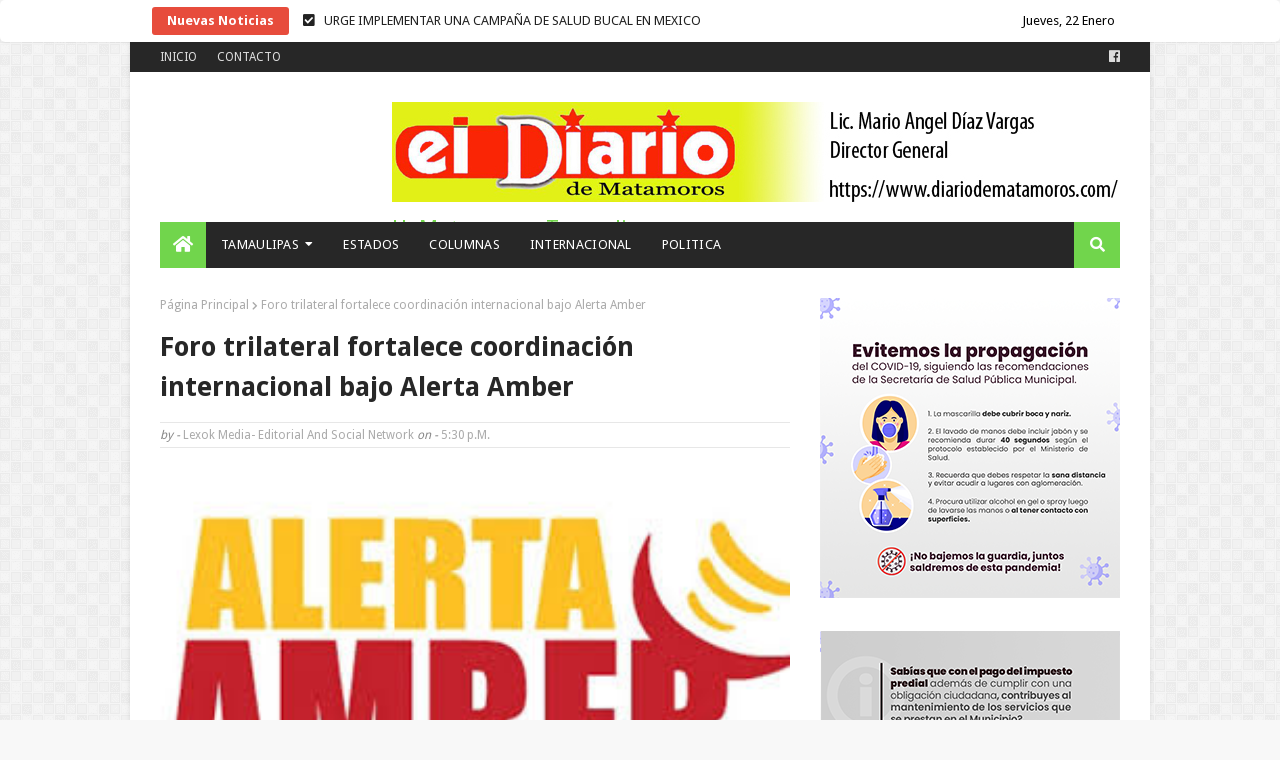

--- FILE ---
content_type: text/javascript; charset=UTF-8
request_url: https://www.diariodematamoros.com//feeds/posts/default?alt=json-in-script&max-results=10&callback=jQuery11240307780453757573_1769058714353&_=1769058714354
body_size: 18093
content:
// API callback
jQuery11240307780453757573_1769058714353({"version":"1.0","encoding":"UTF-8","feed":{"xmlns":"http://www.w3.org/2005/Atom","xmlns$openSearch":"http://a9.com/-/spec/opensearchrss/1.0/","xmlns$blogger":"http://schemas.google.com/blogger/2008","xmlns$georss":"http://www.georss.org/georss","xmlns$gd":"http://schemas.google.com/g/2005","xmlns$thr":"http://purl.org/syndication/thread/1.0","id":{"$t":"tag:blogger.com,1999:blog-4461985061158478301"},"updated":{"$t":"2026-01-21T18:27:33.591-06:00"},"category":[{"term":"H. MATAMOROS"},{"term":"UAT"},{"term":"COLUMNA PALACIO"},{"term":"CD. VICTORIA"},{"term":"ACTIVIDADES DEL GOBIERNO ESTATAL"},{"term":"COLUMNAS"},{"term":"NACIONAL"},{"term":"ACTIVIDADES DEL GOBIERNO DEL ESTADO"},{"term":"OPINIÓN"},{"term":"COLUMNA CANDELERO"},{"term":"COLUMNA DESDE LA CAPITAL"},{"term":"COLUMNISTAS"},{"term":"TAMAULIPAS"},{"term":"ESTADOS"},{"term":"COLUMNA EN LAS NUBES"},{"term":"INTERNACIONAL"},{"term":"ACTIVIDADES DE GOBIERNO"},{"term":"COLUMNA  POLÍTICA AL MARGEN"},{"term":"ELECCIONES 2018"},{"term":"ESTATAL"},{"term":"COLUMNA SEÑAL POLÍTICA"},{"term":"LA COLUMNA DE HOY"},{"term":"INTERIORES"},{"term":"¡QUE CONSTE..... SON REFLEXIONES!"},{"term":"SALUD"},{"term":"deportes"},{"term":"ESPECTÁCULOS"},{"term":"SEGURIDAD"},{"term":"¡QUE CONSTE SON REFLEXIONES"},{"term":"ACTIVIDADES DE GOBIERNO DEL ESTADO"},{"term":"COMENTARIO A TIEMPO"},{"term":"LOCAL"},{"term":"CD. RIO BRAVO"},{"term":"desde la capital"},{"term":"¡QUE CONSTE"},{"term":"SEÑAL POLITICA"},{"term":"CD. REYNOSA"},{"term":"Cartelera"},{"term":"POLITICA"},{"term":"CHISMORREO"},{"term":"COLUMNA OBELISCO"},{"term":"CIUDAD MADERO"},{"term":"ESTADO DEL TIEMPO"},{"term":"COLUMNA DIALOGANDO"},{"term":"LETRAS CRUZADAS"},{"term":"PODCAST"},{"term":"… SON REFLEXIONES!"},{"term":"COLUMNA LA VIDA COMO ES"},{"term":"DESDE EL BALCÓN"},{"term":"ESTADOS UNIDOS"},{"term":"POLICIACA"},{"term":"VALLE HERMOSO"},{"term":"ALTAMIRA"},{"term":"CIENCIA"},{"term":"COLUMNA CUENTA REGRESIVA"},{"term":"COLUMNA DE OCTAVIO RAZIEL"},{"term":"COLUMNA EL CARTÓN"},{"term":"GALERÍA"},{"term":"LO MAS VIRAL"},{"term":"VERACRUZ"},{"term":"VÍDEOS"},{"term":"ZACATECAS"},{"term":"¡QUE CONSTE SON REFLEXIONES!"}],"title":{"type":"text","$t":"El Diario de Matamoros"},"subtitle":{"type":"html","$t":"El Diario de Matamoros, S.A. de C.V."},"link":[{"rel":"http://schemas.google.com/g/2005#feed","type":"application/atom+xml","href":"https:\/\/www.diariodematamoros.com\/feeds\/posts\/default"},{"rel":"self","type":"application/atom+xml","href":"https:\/\/www.blogger.com\/feeds\/4461985061158478301\/posts\/default?alt=json-in-script\u0026max-results=10"},{"rel":"alternate","type":"text/html","href":"https:\/\/www.diariodematamoros.com\/"},{"rel":"hub","href":"http://pubsubhubbub.appspot.com/"},{"rel":"next","type":"application/atom+xml","href":"https:\/\/www.blogger.com\/feeds\/4461985061158478301\/posts\/default?alt=json-in-script\u0026start-index=11\u0026max-results=10"}],"author":[{"name":{"$t":"Anonymous"},"uri":{"$t":"http:\/\/www.blogger.com\/profile\/08327181463960465957"},"email":{"$t":"noreply@blogger.com"},"gd$image":{"rel":"http://schemas.google.com/g/2005#thumbnail","width":"16","height":"16","src":"https:\/\/img1.blogblog.com\/img\/b16-rounded.gif"}}],"generator":{"version":"7.00","uri":"http://www.blogger.com","$t":"Blogger"},"openSearch$totalResults":{"$t":"9216"},"openSearch$startIndex":{"$t":"1"},"openSearch$itemsPerPage":{"$t":"10"},"entry":[{"id":{"$t":"tag:blogger.com,1999:blog-4461985061158478301.post-8677691218601203942"},"published":{"$t":"2026-01-21T18:27:00.004-06:00"},"updated":{"$t":"2026-01-21T18:27:33.581-06:00"},"category":[{"scheme":"http://www.blogger.com/atom/ns#","term":"NACIONAL"}],"title":{"type":"text","$t":"URGE IMPLEMENTAR UNA CAMPAÑA DE SALUD BUCAL EN MEXICO"},"content":{"type":"html","$t":"\u003Cp\u003E\u0026nbsp;Miércoles 21 de enero de 2026\u003C\/p\u003E\u003Cp\u003E\u003C\/p\u003E\u003Cdiv class=\"separator\" style=\"clear: both; text-align: center;\"\u003E\u003Ca href=\"https:\/\/blogger.googleusercontent.com\/img\/a\/AVvXsEhj83ykKocL36sI8G4zQxLEciYVh7AW0Nzg2JqivfnCToVt4R-ez5ijXRvrqMTatOzx0TcTYOdOmvYaqQBJhFMBqCbwW7Ml3_sPkUWQYUfV0tBul-SPW8mXeNiobPbBXil04YAFu_dNRkSRXBhY1o11cmjfVcyO0mgi2djiVFJ53uuGBEn3MUOS6nCbitdp\" style=\"margin-left: 1em; margin-right: 1em;\"\u003E\u003Cimg alt=\"\" data-original-height=\"1067\" data-original-width=\"1600\" height=\"246\" src=\"https:\/\/blogger.googleusercontent.com\/img\/a\/AVvXsEhj83ykKocL36sI8G4zQxLEciYVh7AW0Nzg2JqivfnCToVt4R-ez5ijXRvrqMTatOzx0TcTYOdOmvYaqQBJhFMBqCbwW7Ml3_sPkUWQYUfV0tBul-SPW8mXeNiobPbBXil04YAFu_dNRkSRXBhY1o11cmjfVcyO0mgi2djiVFJ53uuGBEn3MUOS6nCbitdp=w370-h246\" width=\"370\" \/\u003E\u003C\/a\u003E\u003C\/div\u003E\u003Cbr \/\u003E\u003Cp\u003E\u003C\/p\u003E\u003Cp\u003E**Ante esta situación, se llevará a cabo el 11.º encuentro “MDCminario 2026” en la ciudad de Guadalajara, Jalisco.\u003C\/p\u003E\u003Cp\u003E**Se analizarán los últimos avances en materia digital y tecnológica aplicados a la odontología\u003C\/p\u003E\u003Cp\u003E**Se buscarán soluciones a un problema que ya genera pérdidas en la productividad laboral.\u003C\/p\u003E\u003Cp\u003E\u0026nbsp;\u003C\/p\u003E\u003Cp\u003EGuadalajara, Jalisco, 15 de Enero del 2025.— La mala higiene bucal se ha convertido en un grave problema de salud pública en México, al afectar al 97 por ciento de la población y generar importantes pérdidas económicas derivadas de la disminución en la productividad laboral, alertaron especialistas en salud odontológica.\u003C\/p\u003E\u003Cp\u003EAnte este panorama, expertos de alto nivel provenientes de distintos países del mundo se reunirán en el 11.º encuentro “MDCminario 2026”, que se llevará a cabo a partir del 27 de febrero en el recinto PALCCO, en la ciudad de Guadalajara, Jalisco.\u003C\/p\u003E\u003Cp\u003EEl encuentro congregará a reconocidos especialistas nacionales e internacionales del ámbito odontológico, quienes analizarán los últimos avances clínicos, tecnológicos y digitales aplicados a la odontología, con el objetivo de proponer soluciones frente al impacto que la mala salud bucal tiene en las familias mexicanas, tanto en términos de salud como económicos.\u003C\/p\u003E\u003Cp\u003EActualmente, la caries dental y la enfermedad periodontal son los padecimientos más frecuentes, y afectan a 7 de cada 10 niños y adultos mayores. La falta de atención oportuna puede provocar no solo la pérdida de piezas dentales y dolor crónico, sino también infecciones severas, enfermedades cardiovasculares y afectaciones importantes a la autoestima.\u003C\/p\u003E\u003Cp\u003EDurante el MDCminario 2026 se impartirán 13 conferencias especializadas, en las que se abordarán temas de odontología clínica, laboratorio dental, endodoncia y odontología digital, con un enfoque práctico y orientado a la aplicación directa en consultorios y laboratorios.\u003C\/p\u003E\u003Cp\u003ELos especialistas enfatizarán la necesidad de impulsar campañas de educación y prevención dirigidas a las familias, que promuevan la higiene bucal y la adopción de hábitos saludables desde los primeros años de vida. Asimismo, se subrayará la importancia de fortalecer la colaboración entre gobiernos, instituciones de salud y odontólogos privados, con el fin de mejorar el acceso a servicios odontológicos de calidad y a costos accesibles.\u003C\/p\u003E\u003Cp\u003EDe acuerdo con un informe de Procter \u0026amp; Gamble, los problemas de salud bucal representan ya un factor relevante en la pérdida de productividad laboral en México, debido a la generación de días de trabajo perdidos y a la disminución del rendimiento de los trabajadores.\u003C\/p\u003E\u003Cp\u003E\u0026nbsp;\u003C\/p\u003E\u003Cp\u003EPrograma académico de alto nivel\u003C\/p\u003E\u003Cp\u003EEl programa del MDCminario 2026 estará conformado por contenidos actuales y alineados a las exigencias del consultorio y el laboratorio dental, distribuidos en cuatro salas temáticas: Clínica, Laboratorio, Endodoncia y Digital.\u003C\/p\u003E\u003Cp\u003EEn la Sala Clínica participarán el Dr. Chrystian Mejía (México), el Dr. Víctor Guerrero (Perú), el Dr. José Ayub (Uruguay) y el Dr. Allan Queiroz (Brasil).\u003C\/p\u003E\u003Cp\u003ELa Sala Laboratorio contará con la presencia del Dr. Fernando Sánchez (México), el MDT Sung Bin Im (Corea) y el MDT Alek Aronin (Rusia).\u003C\/p\u003E\u003Cp\u003EEn la Sala Endodoncia participarán el Dr. Rodrigo Solís (México), el Dr. Víctor Guerrero (Perú) y el Dr. Rubén Rosas (México).\u003C\/p\u003E\u003Cp\u003EEn la Sala Digital estarán el Dr. Andrés Suárez (Colombia), el CDT Lukas Wichnalek (Alemania) y el TPD Miguel Ángel Molina (Argentina).\u003C\/p\u003E\u003Cp\u003EEl MDCminario 2026 es considerado un pilar para el desarrollo de los laboratorios dentales, al facilitar el acceso a innovación tecnológica, materiales de última generación y contacto directo con marcas líderes del sector. Para odontólogos, técnicos dentales y estudiantes de odontología, representa una oportunidad de formación complementaria, actualización académica y generación de redes de colaboración.\u003C\/p\u003E\u003Cp\u003EPara consultar el programa completo, horarios de conferencias y paquetes de participación, se puede visitar el sitio oficial: www.mdcminario.com.\u003C\/p\u003E\u003Cp\u003E—o0o—\u003C\/p\u003E\u003Cp\u003E\u0026nbsp;\u003C\/p\u003E\u003Cp\u003ESobre MDC Dental®\u003C\/p\u003E\u003Cp\u003E\u0026nbsp;\u003C\/p\u003E\u003Cp\u003EEs una empresa 100 por ciento mexicana fundada en 1974, por el TPD. Rogelio H. Ramírez Martínez, un técnico protesista dental, que se convirtió en un brillante empresario, quien siempre tuvo clara su misión: responder a la necesidad de la industria dental.\u003C\/p\u003E\u003Cp\u003E\u0026nbsp;\u003C\/p\u003E\u003Cp\u003EHoy, a 51 años de trayectoria, MDC Dental® se consolida como un referente del sector, no solo por la calidad de sus productos, sino por su constante impulso al desarrollo del conocimiento y la actualización profesional.\u003C\/p\u003E"},"link":[{"rel":"replies","type":"application/atom+xml","href":"https:\/\/www.diariodematamoros.com\/feeds\/8677691218601203942\/comments\/default","title":"Comentarios de la entrada"},{"rel":"replies","type":"text/html","href":"https:\/\/www.diariodematamoros.com\/2026\/01\/urge-implementar-una-campana-de-salud.html#comment-form","title":"0 Comentarios"},{"rel":"edit","type":"application/atom+xml","href":"https:\/\/www.blogger.com\/feeds\/4461985061158478301\/posts\/default\/8677691218601203942"},{"rel":"self","type":"application/atom+xml","href":"https:\/\/www.blogger.com\/feeds\/4461985061158478301\/posts\/default\/8677691218601203942"},{"rel":"alternate","type":"text/html","href":"https:\/\/www.diariodematamoros.com\/2026\/01\/urge-implementar-una-campana-de-salud.html","title":"URGE IMPLEMENTAR UNA CAMPAÑA DE SALUD BUCAL EN MEXICO"}],"author":[{"name":{"$t":"El diario de Matamoros"},"uri":{"$t":"http:\/\/www.blogger.com\/profile\/01282321496933019916"},"email":{"$t":"noreply@blogger.com"},"gd$image":{"rel":"http://schemas.google.com/g/2005#thumbnail","width":"16","height":"16","src":"https:\/\/img1.blogblog.com\/img\/b16-rounded.gif"}}],"media$thumbnail":{"xmlns$media":"http://search.yahoo.com/mrss/","url":"https:\/\/blogger.googleusercontent.com\/img\/a\/AVvXsEhj83ykKocL36sI8G4zQxLEciYVh7AW0Nzg2JqivfnCToVt4R-ez5ijXRvrqMTatOzx0TcTYOdOmvYaqQBJhFMBqCbwW7Ml3_sPkUWQYUfV0tBul-SPW8mXeNiobPbBXil04YAFu_dNRkSRXBhY1o11cmjfVcyO0mgi2djiVFJ53uuGBEn3MUOS6nCbitdp=s72-w370-h246-c","height":"72","width":"72"},"thr$total":{"$t":"0"}},{"id":{"$t":"tag:blogger.com,1999:blog-4461985061158478301.post-2169990473729731790"},"published":{"$t":"2026-01-21T08:10:00.003-06:00"},"updated":{"$t":"2026-01-21T08:10:20.680-06:00"},"category":[{"scheme":"http://www.blogger.com/atom/ns#","term":"COLUMNA PALACIO"}],"title":{"type":"text","$t":"  Tres semanas…y contando"},"content":{"type":"html","$t":"\u003Cp\u003E\u0026nbsp;Miércoles 21 de enero de 2026\u003C\/p\u003E\u003Cp\u003E\u003C\/p\u003E\u003Cdiv class=\"separator\" style=\"clear: both; text-align: center;\"\u003E\u003Ca href=\"https:\/\/blogger.googleusercontent.com\/img\/a\/AVvXsEhllZRFn97skczb8M3rMPLE1rHwhljg-QdVcn_fXIqikct-5F59bwwuoI8wKT2P56wFDsmk2wLbZKO2zRE007h_A8IRfZrIMWDMF2kSH6nWpe395G_cFojkgV57wh5JzuTabUttLlNKjnSnjAv5cvHL0WCBl3rh7xMyOH1QiHa47hPIQu9IWz6lulGXBX8_\" style=\"margin-left: 1em; margin-right: 1em;\"\u003E\u003Cimg alt=\"\" data-original-height=\"1204\" data-original-width=\"1204\" height=\"240\" src=\"https:\/\/blogger.googleusercontent.com\/img\/a\/AVvXsEhllZRFn97skczb8M3rMPLE1rHwhljg-QdVcn_fXIqikct-5F59bwwuoI8wKT2P56wFDsmk2wLbZKO2zRE007h_A8IRfZrIMWDMF2kSH6nWpe395G_cFojkgV57wh5JzuTabUttLlNKjnSnjAv5cvHL0WCBl3rh7xMyOH1QiHa47hPIQu9IWz6lulGXBX8_\" width=\"240\" \/\u003E\u003C\/a\u003E\u003C\/div\u003E\u003Cbr \/\u003E\u003Cp class=\"MsoNoSpacing\"\u003E\u003Cb\u003E\u003Cspan lang=\"ES\" style=\"font-size: 12.0pt; mso-ansi-language: ES;\"\u003EPALACIO\u003Co:p\u003E\u003C\/o:p\u003E\u003C\/span\u003E\u003C\/b\u003E\u003C\/p\u003E\n\n\u003Cp class=\"MsoNoSpacing\"\u003E\u003Cspan lang=\"ES\" style=\"font-size: 12.0pt; mso-ansi-language: ES;\"\u003EPor Mario Díaz\u003Co:p\u003E\u003C\/o:p\u003E\u003C\/span\u003E\u003C\/p\u003E\n\n\u003Cp class=\"MsoNoSpacing\"\u003E\u003Cspan lang=\"ES\" style=\"font-size: 12.0pt; mso-ansi-language: ES;\"\u003E\u003Co:p\u003E\u0026nbsp;\u003C\/o:p\u003E\u003C\/span\u003E\u003C\/p\u003E\n\n\u003Cp class=\"MsoNoSpacing\"\u003E\u003Cspan lang=\"ES\" style=\"font-size: 12.0pt; mso-ansi-language: ES;\"\u003E\u003Cspan style=\"mso-spacerun: yes;\"\u003E\u0026nbsp;\u0026nbsp;\u0026nbsp;\u0026nbsp;\u0026nbsp;\u0026nbsp;\u0026nbsp;\u0026nbsp;\u0026nbsp;\u0026nbsp;\u0026nbsp;\u0026nbsp;\u0026nbsp;\u0026nbsp;\u0026nbsp;\u0026nbsp;\u0026nbsp; \u003C\/span\u003E\u003Cb\u003ETres semanas…y\ncontando\u003Co:p\u003E\u003C\/o:p\u003E\u003C\/b\u003E\u003C\/span\u003E\u003C\/p\u003E\n\n\u003Cp class=\"MsoNoSpacing\"\u003E\u003Cb\u003E\u003Cspan lang=\"ES\" style=\"font-size: 12.0pt; mso-ansi-language: ES;\"\u003E-Ni causas ni responsables del descarrilamiento del Tren interoceánico\u003C\/span\u003E\u003C\/b\u003E\u003C\/p\u003E\n\n\u003Cp class=\"MsoNoSpacing\"\u003E\u003Cb\u003E\u003Cspan lang=\"ES\" style=\"font-size: 12.0pt; mso-ansi-language: ES;\"\u003E-Tal parece que nació con “mala estrella” la obra emblemática de AMLO\u003Co:p\u003E\u003C\/o:p\u003E\u003C\/span\u003E\u003C\/b\u003E\u003C\/p\u003E\n\n\u003Cp class=\"MsoNoSpacing\"\u003E\u003Cb\u003E\u003Cspan lang=\"ES\" style=\"font-size: 12.0pt; mso-ansi-language: ES;\"\u003E-Locomotoras “de segunda” unen los océanos Pacífico y Atlántico\u003Co:p\u003E\u003C\/o:p\u003E\u003C\/span\u003E\u003C\/b\u003E\u003C\/p\u003E\n\n\u003Cp class=\"MsoNoSpacing\"\u003E\u003Cspan lang=\"ES\" style=\"font-size: 12.0pt; mso-ansi-language: ES;\"\u003E\u003Co:p\u003E\u0026nbsp;\u003C\/o:p\u003E\u003C\/span\u003E\u003C\/p\u003E\n\n\u003Cp class=\"MsoNoSpacing\"\u003E\u003Cspan lang=\"ES\" style=\"font-size: 12.0pt; mso-ansi-language: ES;\"\u003EH. Matamoros, Tamaulipas.-A tres semanas del descarrilamiento del Tren\nInteroceánico que dejó un saldo mortal de 14 pasajeros fallecidos y 98\nlesionados, la carpeta de investigación de la Fiscalía General de la República\n(FGR) no aporta ningún dato asociado con presunta responsabilidad.\u003C\/span\u003E\u003C\/p\u003E\n\n\u003Cp class=\"MsoNoSpacing\"\u003E\u003Cspan lang=\"ES\" style=\"font-size: 12.0pt; mso-ansi-language: ES;\"\u003EEn efecto, el pasado 28 de diciembre la obra emblemática del ex presidente\nANDRÉS MANUEL LÓPEZ OBRADOR se descarriló tras tomar una curva a velocidad\ninmoderada que se localiza entre la localidad de Nizandá, municipio de Ixtepec,\ny Chivela perteneciente a la municipalidad de Ixtlaltepec.\u003C\/span\u003E\u003C\/p\u003E\n\n\u003Cp class=\"MsoNoSpacing\"\u003E\u003Cspan lang=\"ES\" style=\"font-size: 12.0pt; mso-ansi-language: ES;\"\u003EEl convoy ferroviario integrado por dos locomotoras y cuatro vagones de\npasajeros inició su recorrido en Salina Cruz, Oaxaca y se dirigía a\nCoatzacoalcos, Veracruz, con alrededor de 250 pasajeros a bordo y 9 miembros de\nla tripulación. El mortal accidente se registró a 90 minutos de haber iniciado\nesa ruta del Corredor Interoceánico del Istmo de Tehuantepec.\u003C\/span\u003E\u003C\/p\u003E\n\n\u003Cp class=\"MsoNoSpacing\"\u003E\u003Cspan lang=\"ES\" style=\"font-size: 12.0pt; mso-ansi-language: ES;\"\u003ESin que sean datos oficiales, el descarrilamiento pudo derivarse de la\nfalta de precaución del operador maquinista al tomar la curva a una velocidad\nsuperior y, además, por probables fallas en el basalto y los durmientes de las\nvías férreas.\u003C\/span\u003E\u003C\/p\u003E\n\n\u003Cp class=\"MsoNoSpacing\"\u003E\u003Cspan lang=\"ES\" style=\"font-size: 12.0pt; mso-ansi-language: ES;\"\u003EA pesar del desastre de gran magnitud, el gobierno de la Cuarta\nTransformación calificó en primera instancia el accidente como “un incidente\nferroviario”. Sin embargo, la versión oficial hubo de cambiar ante el número de\nmuertos y heridos que obligó a la movilización de 360 elementos de la Secretaría\nde Marina Armada de México, 20 vehículos de transporte, cuatro ambulancias\nterrestres, tres ambulancias aéreas y un dron táctico.\u003C\/span\u003E\u003C\/p\u003E\n\n\u003Cp class=\"MsoNoSpacing\"\u003E\u003Cspan lang=\"ES\" style=\"font-size: 12.0pt; mso-ansi-language: ES;\"\u003EPor el momento la 4T mantiene suspendidas las operaciones del Tren\nInteroceánico hasta en tanto avancen las indagatorias y protocolos de la\nFiscalía General de la República (FGR), la Secretaría de Infraestructura,\nComunicaciones y Transportes (SICT) y la Agencia Reguladora del Transporte\nFerroviario.\u003C\/span\u003E\u003C\/p\u003E\n\n\u003Cp class=\"MsoNoSpacing\"\u003E\u003Cspan lang=\"ES\" style=\"font-size: 12.0pt; mso-ansi-language: ES;\"\u003ECabe señalar que, sin el menor ánimo de superstición o agorero del\ndesastre, tal parece que la obra ferroviaria lopezobradorista que une los\nocéanos Pacífico y Atlántico nació con “mala estrella” a juzgar por los\naccidentes que se han registrado a pesar del poco tiempo del inicio de\noperaciones.\u003C\/span\u003E\u003C\/p\u003E\n\n\u003Cp class=\"MsoNoSpacing\"\u003E\u003Cspan lang=\"ES\" style=\"font-size: 12.0pt; mso-ansi-language: ES;\"\u003EEl pasado 8 de diciembre una locomotora y cuatro vagones del Tren\nTransístmico que transportaban arena sílica y cloro líquido se descarrilaron a\nla altura del municipio Juan Rodríguez Clara; el 20 de diciembre una pipa se\nimpactó contra el tren al intentar ganarle el paso, hechos ocurridos en un\ntramo de la vía ferroviaria en el estado de Chiapas; ocho días después ocurrió\nel mortal accidente que cobró la vida de 14 pasajeros que se trasladaban de\nSalina Cruz, Oaxaca a Coatzacoalcos, Veracruz.\u003C\/span\u003E\u003C\/p\u003E\n\n\u003Cp class=\"MsoNoSpacing\"\u003E\u003Cspan lang=\"ES\" style=\"font-size: 12.0pt; mso-ansi-language: ES;\"\u003EEl Corredor Interoceánico del Istmo de Tehuantepec fue inaugurado por el\nahora ex presidente ANDRÉS MANUEL LÓPEZ OBRADOR el 22 de diciembre de 2023 para\nla movilización de pasajeros entre ambas entidades federativas y fortalecer el\nintercambio comercial nacional e internacional.\u003C\/span\u003E\u003C\/p\u003E\n\n\u003Cp class=\"MsoNoSpacing\"\u003E\u003Cspan lang=\"ES\" style=\"font-size: 12.0pt; mso-ansi-language: ES;\"\u003EVale la pena precisar que en junio de 2020 el mandatario nacional dio el\nbanderazo para iniciar los trabajos de renovación de las vías y la\nrehabilitación de la infraestructura ferroviaria que permanecieron en abandono\ndurante muchos años.\u003C\/span\u003E\u003C\/p\u003E\n\n\u003Cp class=\"MsoNoSpacing\"\u003E\u003Cspan lang=\"ES\" style=\"font-size: 12.0pt; mso-ansi-language: ES;\"\u003EEn agosto de 2023 se recibieron las primeras locomotoras de carga con\ncapacidad de 4 mil caballos de fuerza, compradas a la empresa estadounidense\nUnion Pacific que las había retirado del servicio algunos años atrás.\nPosteriormente, en septiembre del mismo año, se recibieron las primeras\nlocomotoras británicas de pasajeros con capacidades entre 2,250 y 2,700 HP, que\nen su momento operaron el famoso servicio InterCity en Inglaterra.\u003C\/span\u003E\u003C\/p\u003E\n\n\u003Cp class=\"MsoNoSpacing\"\u003E\u003Cspan lang=\"ES\" style=\"font-size: 12.0pt; mso-ansi-language: ES;\"\u003EEn ambos casos se trata de máquinas ferroviarias estadounidenses e inglesas\nque ya no estaban en operación al concluir su ciclo seguro de vida de acuerdo a\nla normatividad vigente en el transporte en ambos países.\u003C\/span\u003E\u003C\/p\u003E\n\n\u003Cp class=\"MsoNoSpacing\"\u003E\u003Cspan lang=\"ES\" style=\"font-size: 12.0pt; mso-ansi-language: ES;\"\u003ERespecto a la calidad de los trabajos de rehabilitación de las vías\nférreas, se especula que el fantasma de la corrupción se hizo presente en el\nprimer piso de la Cuarta Transformación.\u003C\/span\u003E\u003C\/p\u003E\n\n\u003Cp class=\"MsoNoSpacing\"\u003E\u003Cspan lang=\"ES\" style=\"font-size: 12.0pt; mso-ansi-language: ES;\"\u003EA pesar de la gravedad del mortal accidente y a tres semanas del siniestro,\nninguna autoridad ha emitido pronunciamiento oficial respecto a las causas\nreales del descarrilamiento y, por supuesto, el deslinde de presuntas\nresponsabilidades.\u003C\/span\u003E\u003C\/p\u003E\n\n\u003Cp class=\"MsoNoSpacing\"\u003E\u003Cspan lang=\"ES\" style=\"font-size: 12.0pt; mso-ansi-language: ES;\"\u003E¿Cómo le ve?\u003Co:p\u003E\u003C\/o:p\u003E\u003C\/span\u003E\u003C\/p\u003E\n\n\u003Cp class=\"MsoNoSpacing\"\u003E\u003Cspan lang=\"ES\" style=\"font-size: 12.0pt; mso-ansi-language: ES;\"\u003E\u003Co:p\u003E\u0026nbsp;\u003C\/o:p\u003E\u003C\/span\u003E\u003C\/p\u003E\n\n\u003Cp class=\"MsoNoSpacing\"\u003E\u003Cspan lang=\"ES\" style=\"font-size: 12.0pt; mso-ansi-language: ES;\"\u003EDESDE EL BALCÓN:\u003Co:p\u003E\u003C\/o:p\u003E\u003C\/span\u003E\u003C\/p\u003E\n\n\u003Cp class=\"MsoNoSpacing\"\u003E\u003Cspan lang=\"ES\" style=\"font-size: 12.0pt; mso-ansi-language: ES;\"\u003EI.- La “mala estrella” o “lo que mal comienza, mal acaba” podría envolver a\nuna de las obras emblemáticas del sexenio lopezobradorista.\u003Co:p\u003E\u003C\/o:p\u003E\u003C\/span\u003E\u003C\/p\u003E\n\n\u003Cp class=\"MsoNoSpacing\"\u003E\u003Cspan lang=\"ES\" style=\"font-size: 12.0pt; mso-ansi-language: ES;\"\u003ENi hablar.\u003Co:p\u003E\u003C\/o:p\u003E\u003C\/span\u003E\u003C\/p\u003E\n\n\u003Cp class=\"MsoNoSpacing\"\u003E\u003Cspan lang=\"ES\" style=\"font-size: 12.0pt; mso-ansi-language: ES;\"\u003E\u003Co:p\u003E\u0026nbsp;\u003C\/o:p\u003E\u003C\/span\u003E\u003C\/p\u003E\n\n\u003Cp class=\"MsoNoSpacing\"\u003E\u003Cspan lang=\"ES\" style=\"font-size: 12.0pt; mso-ansi-language: ES;\"\u003EII.-Muy puntual el comentario editorial del maestro RAÚL GÓMEZ ESPINOSA,\ndirector general de la revista Proyección Económica, en su edición de enero\n2026:\u003Co:p\u003E\u003C\/o:p\u003E\u003C\/span\u003E\u003C\/p\u003E\n\n\u003Cp class=\"MsoNoSpacing\"\u003E\u003Cspan lang=\"ES\" style=\"font-size: 12.0pt; mso-ansi-language: ES;\"\u003E“La movilidad urbana en la Ciudad de México (CDMX) y su zona metropolitana\nes un tema en constante cambio que refleja los retos de una gran metrópoli,\ndonde más de 30 millones de personas buscan desplazarse de manera eficiente,\nlibre y segura. La realidad, sin embargo, muestra tonos grises y altibajos que\ndesmoronan planes, programas y promesas”.\u003Co:p\u003E\u003C\/o:p\u003E\u003C\/span\u003E\u003C\/p\u003E\n\n\u003Cp class=\"MsoNoSpacing\"\u003E\u003Cspan style=\"font-size: 12pt;\"\u003EY hasta la próxima.\u003C\/span\u003E\u003C\/p\u003E\n\n\u003Cp class=\"MsoNoSpacing\"\u003E\u003Cspan lang=\"ES\" style=\"font-size: 12.0pt; mso-ansi-language: ES;\"\u003Emariodiaz27@prodigy.net.mx\u003Co:p\u003E\u003C\/o:p\u003E\u003C\/span\u003E\u003C\/p\u003E\n\n\u003Cp class=\"MsoNoSpacing\"\u003E\u003Cspan lang=\"ES\" style=\"font-size: 12.0pt; mso-ansi-language: ES;\"\u003E\u003Co:p\u003E\u0026nbsp;\u003C\/o:p\u003E\u003C\/span\u003E\u003C\/p\u003E\n\n\u003Cp class=\"MsoNoSpacing\"\u003E\u003Cspan lang=\"ES\" style=\"font-size: 12.0pt; mso-ansi-language: ES;\"\u003E\u003Co:p\u003E\u0026nbsp;\u003C\/o:p\u003E\u003C\/span\u003E\u003C\/p\u003E\n\n\u003Cp class=\"MsoNoSpacing\"\u003E\u003Cspan lang=\"ES\" style=\"font-size: 12.0pt; mso-ansi-language: ES;\"\u003E\u003Co:p\u003E\u0026nbsp;\u003C\/o:p\u003E\u003C\/span\u003E\u003C\/p\u003E\n\n\u003Cp class=\"MsoNoSpacing\"\u003E\u003Cspan lang=\"ES\" style=\"font-size: 12.0pt; mso-ansi-language: ES;\"\u003E\u003Co:p\u003E\u0026nbsp;\u003C\/o:p\u003E\u003C\/span\u003E\u003C\/p\u003E\n\n\u003Cp class=\"MsoNoSpacing\"\u003E\u003Cspan lang=\"ES\" style=\"font-size: 12.0pt; mso-ansi-language: ES;\"\u003E\u003Co:p\u003E\u0026nbsp;\u003C\/o:p\u003E\u003C\/span\u003E\u003C\/p\u003E\n\n\u003Cp class=\"MsoNoSpacing\"\u003E\u003Cspan lang=\"ES\" style=\"font-size: 12.0pt; mso-ansi-language: ES;\"\u003E\u003Co:p\u003E\u0026nbsp;\u003C\/o:p\u003E\u003C\/span\u003E\u003C\/p\u003E\n\n\u003Cp class=\"MsoNoSpacing\"\u003E\u003Cspan lang=\"ES\" style=\"font-size: 20.0pt; mso-ansi-language: ES;\"\u003E\u003Co:p\u003E\u0026nbsp;\u003C\/o:p\u003E\u003C\/span\u003E\u003C\/p\u003E\u003Cbr \/\u003E\u003Cp\u003E\u003C\/p\u003E"},"link":[{"rel":"replies","type":"application/atom+xml","href":"https:\/\/www.diariodematamoros.com\/feeds\/2169990473729731790\/comments\/default","title":"Comentarios de la entrada"},{"rel":"replies","type":"text/html","href":"https:\/\/www.diariodematamoros.com\/2026\/01\/tres-semanasy-contando.html#comment-form","title":"0 Comentarios"},{"rel":"edit","type":"application/atom+xml","href":"https:\/\/www.blogger.com\/feeds\/4461985061158478301\/posts\/default\/2169990473729731790"},{"rel":"self","type":"application/atom+xml","href":"https:\/\/www.blogger.com\/feeds\/4461985061158478301\/posts\/default\/2169990473729731790"},{"rel":"alternate","type":"text/html","href":"https:\/\/www.diariodematamoros.com\/2026\/01\/tres-semanasy-contando.html","title":"  Tres semanas…y contando"}],"author":[{"name":{"$t":"El diario de Matamoros"},"uri":{"$t":"http:\/\/www.blogger.com\/profile\/01282321496933019916"},"email":{"$t":"noreply@blogger.com"},"gd$image":{"rel":"http://schemas.google.com/g/2005#thumbnail","width":"16","height":"16","src":"https:\/\/img1.blogblog.com\/img\/b16-rounded.gif"}}],"media$thumbnail":{"xmlns$media":"http://search.yahoo.com/mrss/","url":"https:\/\/blogger.googleusercontent.com\/img\/a\/AVvXsEhllZRFn97skczb8M3rMPLE1rHwhljg-QdVcn_fXIqikct-5F59bwwuoI8wKT2P56wFDsmk2wLbZKO2zRE007h_A8IRfZrIMWDMF2kSH6nWpe395G_cFojkgV57wh5JzuTabUttLlNKjnSnjAv5cvHL0WCBl3rh7xMyOH1QiHa47hPIQu9IWz6lulGXBX8_=s72-c","height":"72","width":"72"},"thr$total":{"$t":"0"}},{"id":{"$t":"tag:blogger.com,1999:blog-4461985061158478301.post-5723139422226691734"},"published":{"$t":"2026-01-21T08:05:00.002-06:00"},"updated":{"$t":"2026-01-21T08:05:46.085-06:00"},"category":[{"scheme":"http://www.blogger.com/atom/ns#","term":"COLUMNA CANDELERO"}],"title":{"type":"text","$t":"Reforma Electoral Negociada y Funcional"},"content":{"type":"html","$t":"\u003Cp\u003E\u0026nbsp;Miércoles 21 de enero de 2026\u003C\/p\u003E\u003Cp\u003E\u003C\/p\u003E\u003Cdiv class=\"separator\" style=\"clear: both; text-align: center;\"\u003E\u003Ca href=\"https:\/\/blogger.googleusercontent.com\/img\/a\/AVvXsEjEkv0a8_j-0iDfNlvrX0nzEbGNYkJH7RNsJ2qNA-FTWjQClWatmHR1AOte7QcBC0pan0iMOmxAlsJfjYitfJ-cZ-S-_1gnQ6FF_KW_c_vbF9MW80lmHYNEMEGlGN59loyUYxzbBUyCSksUs56wwrtxjS_xAPtBYpbOQct4H4yHiVvswcai9OjnBuEO6S1u\" style=\"margin-left: 1em; margin-right: 1em;\"\u003E\u003Cimg alt=\"\" data-original-height=\"460\" data-original-width=\"715\" height=\"206\" src=\"https:\/\/blogger.googleusercontent.com\/img\/a\/AVvXsEjEkv0a8_j-0iDfNlvrX0nzEbGNYkJH7RNsJ2qNA-FTWjQClWatmHR1AOte7QcBC0pan0iMOmxAlsJfjYitfJ-cZ-S-_1gnQ6FF_KW_c_vbF9MW80lmHYNEMEGlGN59loyUYxzbBUyCSksUs56wwrtxjS_xAPtBYpbOQct4H4yHiVvswcai9OjnBuEO6S1u\" width=\"320\" \/\u003E\u003C\/a\u003E\u003C\/div\u003E\u003Cbr \/\u003E\u003Cp\u003E\u003C\/p\u003E\u003Cp\u003E\u003Cbr \/\u003E\u003C\/p\u003E\u003Cp\u003EReforma Electoral Negociada y Funcional\u003C\/p\u003E\u003Cp\u003E\u003Cbr \/\u003E\u003C\/p\u003E\u003Cp\u003EPor Abraham Mohamed Z.\u003C\/p\u003E\u003Cp\u003E\u003Cbr \/\u003E\u003C\/p\u003E\u003Cp\u003EEn la reciente reunión que sostuvieron con la Presidenta de México, Claudia Sheinbaum, los líderes de Morena en el Congreso de la Unión, Senador Adán Augusto López y Diputado Ricardo Monreal, afinaron detalles de la ya muy controvertida Iniciativa de Reforma Electoral Integral que la mandataria enviará y se debatirá en las Cámaras en Febrero, mes en que iniciará el nuevo Periodo Ordinario de Sesiones, la cual se aprobará pero con negociadas modificaciones.\u003C\/p\u003E\u003Cp\u003ESegún la vocería gubernamental, con tal Iniciativa se busca modernizar el sistema electoral, reducir costos y fortalecer mecanismos de participación ciudadana y de representación política.\u003C\/p\u003E\u003Cp\u003EEn síntesis te desgloso que los temas principales de la Reforma son reducir el gasto electoral con ajustes al presupuesto del INE y a los órganos electorales locales (OPLEs), que sobrevivirán pero con menos dinero y bajo la tutela del INE.\u0026nbsp;\u003C\/p\u003E\u003Cp\u003ETambién disminuirá el financiamiento público a los Partidos, y las diputaciones plurinominales no desaparecerán, pero serán menos con un nuevo diseño que se acuerde.\u0026nbsp; \u0026nbsp;\u0026nbsp;\u003C\/p\u003E\u003Cp\u003EConsidero por la información recabada reitero que la “Reforma Electoral Sheinbaum” habrá de aprobarse, pero acotada como resultado de la intensa negociación política que se realice dentro del bloque oficialista y con las concesiones convenientes que obtendrá la oposición.\u0026nbsp;\u003C\/p\u003E\u003Cp\u003EOtra cosa muy importante: No habrá ruptura institucional ni desmantelamiento del INE que mantendrá su autonomía formal, aunque con ajustes relevantes que repercutirán en el área administrativa.\u003C\/p\u003E\u003Cp\u003EEsta Reforma que con reglas transitorias gradualmente entrará en vigor hacia el 2027 año en que se celebrarán las próximas elecciones federales “intermedias” y de varias gubernaturas, podrá tener las siguientes consecuencias:\u003C\/p\u003E\u003Cp\u003ESerán elecciones competitivas y válidas aunque con tensiones políticas, ya que Morena mantendrá ventaja estructural pero sin hegemonía absoluta.\u003C\/p\u003E\u003Cp\u003EAdvierto que en el medio oficial se mantendrá la versión de que, para la mayoría de los ciudadanos, el sistema electoral sigue siendo creíble.\u003C\/p\u003E\u003Cp\u003EADENDUM: No puede soslayarse que lo que te acabo de dar a conocer está por confirmarse o modificarse cuando llegue al Congreso la Iniciativa de Reforma Electoral que presentará la Presidenta Sheinbaum siguiendo la encomienda de la continuidad de la 4T para el Bienestar de México y de los mexicanos proyectada por su querido antecesor y mentor político López Obrador.\u003C\/p\u003E\u003Cp\u003EPreciso para terminar, que el sistema político mexicano no está en el proceso de una ruptura democrática, sino más bien creo que atraviesa por una crisis institucional muy delicada de indefinición y que la Reforma Electoral de la Presidenta Sheinbaum será eventualmente funcional pero incompleta ya que pospone soluciones estructurales para después de las elecciones del 2027.\u003C\/p\u003E\u003Cp\u003EEn pocas palabras, el verdadero parteaguas no será la aprobación negociada de la Reforma, sino el manejo de las elecciones intermedias del próximo año bajo las nuevas reglas.\u003C\/p\u003E\u003Cp\u003Emohacan@prodigy.net.mx\u003C\/p\u003E"},"link":[{"rel":"replies","type":"application/atom+xml","href":"https:\/\/www.diariodematamoros.com\/feeds\/5723139422226691734\/comments\/default","title":"Comentarios de la entrada"},{"rel":"replies","type":"text/html","href":"https:\/\/www.diariodematamoros.com\/2026\/01\/reforma-electoral-negociada-y-funcional.html#comment-form","title":"0 Comentarios"},{"rel":"edit","type":"application/atom+xml","href":"https:\/\/www.blogger.com\/feeds\/4461985061158478301\/posts\/default\/5723139422226691734"},{"rel":"self","type":"application/atom+xml","href":"https:\/\/www.blogger.com\/feeds\/4461985061158478301\/posts\/default\/5723139422226691734"},{"rel":"alternate","type":"text/html","href":"https:\/\/www.diariodematamoros.com\/2026\/01\/reforma-electoral-negociada-y-funcional.html","title":"Reforma Electoral Negociada y Funcional"}],"author":[{"name":{"$t":"El diario de Matamoros"},"uri":{"$t":"http:\/\/www.blogger.com\/profile\/01282321496933019916"},"email":{"$t":"noreply@blogger.com"},"gd$image":{"rel":"http://schemas.google.com/g/2005#thumbnail","width":"16","height":"16","src":"https:\/\/img1.blogblog.com\/img\/b16-rounded.gif"}}],"media$thumbnail":{"xmlns$media":"http://search.yahoo.com/mrss/","url":"https:\/\/blogger.googleusercontent.com\/img\/a\/AVvXsEjEkv0a8_j-0iDfNlvrX0nzEbGNYkJH7RNsJ2qNA-FTWjQClWatmHR1AOte7QcBC0pan0iMOmxAlsJfjYitfJ-cZ-S-_1gnQ6FF_KW_c_vbF9MW80lmHYNEMEGlGN59loyUYxzbBUyCSksUs56wwrtxjS_xAPtBYpbOQct4H4yHiVvswcai9OjnBuEO6S1u=s72-c","height":"72","width":"72"},"thr$total":{"$t":"0"}},{"id":{"$t":"tag:blogger.com,1999:blog-4461985061158478301.post-6568749633678465483"},"published":{"$t":"2026-01-21T08:02:00.002-06:00"},"updated":{"$t":"2026-01-21T08:02:17.646-06:00"},"category":[{"scheme":"http://www.blogger.com/atom/ns#","term":"UAT"}],"title":{"type":"text","$t":"Formación Dual de la UAT fortalecerá la empleabilidad de sus egresados"},"content":{"type":"html","$t":"\u003Cp\u003E\u0026nbsp;Miércoles 21 de enero de 2026\u003C\/p\u003E\u003Cp\u003E\u003C\/p\u003E\u003Cdiv class=\"separator\" style=\"clear: both; text-align: center;\"\u003E\u003Ca href=\"https:\/\/blogger.googleusercontent.com\/img\/a\/AVvXsEjcWGV8OKV94Kr6OqGEw83vOf0TKCz4JYtlgubwQW3x7MqsKtYCUegLXOWLTfpUkbQ1JAtx-OI-zhVSJGRHF12ngXoVaVay0C67P_YEh64ed27ml20QLhI2eP-QQUdYE54ckN5PjXKt68OGN5i-0QP2PkWVK6ShgxOQLSChIkEJlLn2xIb67dbQSRaDwNwD\" style=\"margin-left: 1em; margin-right: 1em;\"\u003E\u003Cimg alt=\"\" data-original-height=\"1705\" data-original-width=\"1987\" height=\"293\" src=\"https:\/\/blogger.googleusercontent.com\/img\/a\/AVvXsEjcWGV8OKV94Kr6OqGEw83vOf0TKCz4JYtlgubwQW3x7MqsKtYCUegLXOWLTfpUkbQ1JAtx-OI-zhVSJGRHF12ngXoVaVay0C67P_YEh64ed27ml20QLhI2eP-QQUdYE54ckN5PjXKt68OGN5i-0QP2PkWVK6ShgxOQLSChIkEJlLn2xIb67dbQSRaDwNwD=w342-h293\" width=\"342\" \/\u003E\u003C\/a\u003E\u003C\/div\u003E\u003Cbr \/\u003E\u003Cp class=\"MsoNormal\" style=\"line-height: 150%; margin-bottom: .0001pt; margin-bottom: 0cm; text-align: justify; text-indent: 18.0pt;\"\u003E\u003Cspan lang=\"ES\" style=\"color: black; font-family: \u0026quot;Times New Roman\u0026quot;,serif; font-size: 12.0pt; line-height: 150%; mso-ansi-language: ES; mso-bidi-font-size: 13.5pt; mso-fareast-font-family: \u0026quot;Times New Roman\u0026quot;; mso-fareast-language: ES-MX;\"\u003ECiudad Victoria, Tam.; 20 enero de 2026. \u003Co:p\u003E\u003C\/o:p\u003E\u003C\/span\u003E\u003C\/p\u003E\n\n\u003Cp class=\"MsoNormal\" style=\"line-height: 150%; margin-bottom: .0001pt; margin-bottom: 0cm; text-align: justify; text-indent: 18.0pt;\"\u003E\u003Cspan lang=\"ES\" style=\"color: black; font-family: \u0026quot;Times New Roman\u0026quot;,serif; font-size: 12.0pt; line-height: 150%; mso-ansi-language: ES; mso-fareast-font-family: \u0026quot;Times New Roman\u0026quot;; mso-fareast-language: ES-MX;\"\u003E\u003Co:p\u003E\u0026nbsp;\u003C\/o:p\u003E\u003C\/span\u003E\u003C\/p\u003E\n\n\u003Cp align=\"center\" class=\"MsoNormal\" style=\"line-height: 150%; margin-bottom: .0001pt; margin-bottom: 0cm; text-align: center; text-indent: 18.0pt;\"\u003E\u003Cb\u003E\u003Cspan lang=\"ES\" style=\"color: black; font-family: \u0026quot;Times New Roman\u0026quot;,serif; font-size: 14.0pt; line-height: 150%; mso-ansi-language: ES; mso-fareast-font-family: \u0026quot;Times New Roman\u0026quot;; mso-fareast-language: ES-MX;\"\u003EFormación Dual de la UAT fortalecerá la\nempleabilidad de sus egresados\u003Co:p\u003E\u003C\/o:p\u003E\u003C\/span\u003E\u003C\/b\u003E\u003C\/p\u003E\n\n\u003Cp class=\"MsoNormal\" style=\"line-height: 150%; margin-bottom: .0001pt; margin-bottom: 0cm; text-align: justify; text-indent: 18.0pt;\"\u003E\u003Cspan lang=\"ES\" style=\"color: black; font-family: \u0026quot;Times New Roman\u0026quot;,serif; font-size: 12.0pt; line-height: 150%; mso-ansi-language: ES; mso-bidi-font-size: 13.5pt; mso-fareast-font-family: \u0026quot;Times New Roman\u0026quot;; mso-fareast-language: ES-MX;\"\u003E\u003Co:p\u003E\u0026nbsp;\u003C\/o:p\u003E\u003C\/span\u003E\u003C\/p\u003E\n\n\u003Cp class=\"MsoNormal\" style=\"line-height: 150%; margin-bottom: .0001pt; margin-bottom: 0cm; text-align: justify; text-indent: 18.0pt;\"\u003E\u003Cspan lang=\"ES\" style=\"color: black; font-family: \u0026quot;Times New Roman\u0026quot;,serif; font-size: 12.0pt; line-height: 150%; mso-ansi-language: ES; mso-bidi-font-size: 13.5pt; mso-fareast-font-family: \u0026quot;Times New Roman\u0026quot;; mso-fareast-language: ES-MX;\"\u003ECon la meta de desarrollar competencias técnicas y\nhabilidades blandas en los estudiantes, que les faciliten una inserción exitosa\nal campo laboral, la Universidad Autónoma de Tamaulipas (UAT) impulsará un\nmodelo de Formación Dual en sus programas académicos, el cual combinará la\nformación teórica y práctica enfocadas al ámbito productivo.\u003Co:p\u003E\u003C\/o:p\u003E\u003C\/span\u003E\u003C\/p\u003E\n\n\u003Cp class=\"MsoNormal\" style=\"line-height: 150%; margin-bottom: .0001pt; margin-bottom: 0cm; text-align: justify; text-indent: 18.0pt;\"\u003E\u003Cspan lang=\"ES\" style=\"color: black; font-family: \u0026quot;Times New Roman\u0026quot;,serif; font-size: 12.0pt; line-height: 150%; mso-ansi-language: ES; mso-bidi-font-size: 13.5pt; mso-fareast-font-family: \u0026quot;Times New Roman\u0026quot;; mso-fareast-language: ES-MX;\"\u003EA este respecto, el rector Dámaso Anaya Alvarado\ninformó que, a partir de este periodo escolar, la Universidad iniciará con la\naplicación de este modelo educativo en algunas de las carreras que se imparten\nen las distintas sedes de la institución.\u003Co:p\u003E\u003C\/o:p\u003E\u003C\/span\u003E\u003C\/p\u003E\n\n\u003Cp class=\"MsoNormal\" style=\"line-height: 150%; margin-bottom: .0001pt; margin-bottom: 0cm; text-align: justify; text-indent: 18.0pt;\"\u003E\u003Cspan lang=\"ES\" style=\"color: black; font-family: \u0026quot;Times New Roman\u0026quot;,serif; font-size: 12.0pt; line-height: 150%; mso-ansi-language: ES; mso-bidi-font-size: 13.5pt; mso-fareast-font-family: \u0026quot;Times New Roman\u0026quot;; mso-fareast-language: ES-MX;\"\u003EDe acuerdo con el plan de trabajo, se tiene\ncontemplado iniciar con la licenciatura de Comercio Exterior que imparte la\nFacultad de Comercio, Administración y Ciencias Sociales de Nuevo Laredo.\u003Co:p\u003E\u003C\/o:p\u003E\u003C\/span\u003E\u003C\/p\u003E\n\n\u003Cp class=\"MsoNormal\" style=\"line-height: 150%; margin-bottom: .0001pt; margin-bottom: 0cm; text-align: justify; text-indent: 18.0pt;\"\u003E\u003Cspan lang=\"ES\" style=\"color: black; font-family: \u0026quot;Times New Roman\u0026quot;,serif; font-size: 12.0pt; line-height: 150%; mso-ansi-language: ES; mso-bidi-font-size: 13.5pt; mso-fareast-font-family: \u0026quot;Times New Roman\u0026quot;; mso-fareast-language: ES-MX;\"\u003EIndicó que, a la par, se ha estado reforzando la\nvinculación con los distintos sectores productivos de Tamaulipas con la\nfinalidad de estrechar los lazos de colaboración para este nuevo proyecto\nacadémico.\u003Co:p\u003E\u003C\/o:p\u003E\u003C\/span\u003E\u003C\/p\u003E\n\n\u003Cp class=\"MsoNormal\" style=\"line-height: 150%; margin-bottom: .0001pt; margin-bottom: 0cm; text-align: justify; text-indent: 18.0pt;\"\u003E\u003Cspan lang=\"ES\" style=\"color: black; font-family: \u0026quot;Times New Roman\u0026quot;,serif; font-size: 12.0pt; line-height: 150%; mso-ansi-language: ES; mso-bidi-font-size: 13.5pt; mso-fareast-font-family: \u0026quot;Times New Roman\u0026quot;; mso-fareast-language: ES-MX;\"\u003EExplicó que,\u003C\/span\u003E\u003Cspan lang=\"ES\" style=\"color: black; font-family: \u0026quot;Times New Roman\u0026quot;,serif; font-size: 12.0pt; line-height: 150%; mso-bidi-font-size: 13.5pt; mso-fareast-font-family: \u0026quot;Times New Roman\u0026quot;; mso-fareast-language: ES-MX;\"\u003E \u003C\/span\u003E\u003Cspan lang=\"ES\" style=\"color: black; font-family: \u0026quot;Times New Roman\u0026quot;,serif; font-size: 12.0pt; line-height: 150%; mso-ansi-language: ES; mso-bidi-font-size: 13.5pt; mso-fareast-font-family: \u0026quot;Times New Roman\u0026quot;; mso-fareast-language: ES-MX;\"\u003Edesde\nel inicio de su gestión rectoral, la Universidad ha trabajado en cambios\nestructurales, y dentro de estas acciones, se llevó a cabo la Reforma\nCurricular que va a permitir alinear el modelo educativo y académico de la UAT\ncon este nuevo enfoque en la formación de profesionales.\u003Co:p\u003E\u003C\/o:p\u003E\u003C\/span\u003E\u003C\/p\u003E\n\n\u003Cp class=\"MsoNormal\" style=\"line-height: 150%; margin-bottom: .0001pt; margin-bottom: 0cm; text-align: justify; text-indent: 18.0pt;\"\u003E\u003Cspan lang=\"ES\" style=\"color: black; font-family: \u0026quot;Times New Roman\u0026quot;,serif; font-size: 12.0pt; line-height: 150%; mso-ansi-language: ES; mso-bidi-font-size: 13.5pt; mso-fareast-font-family: \u0026quot;Times New Roman\u0026quot;; mso-fareast-language: ES-MX;\"\u003EAñadió que esta modalidad académica se implementará\ngradualmente en todas las licenciaturas, involucrando en esta perspectiva de\nvinculación laboral a estudiantes de semestres avanzados quienes están próximos\na introducirse al sector productivo.\u003C\/span\u003E\u003Cspan style=\"color: black; font-family: \u0026quot;Times New Roman\u0026quot;,serif; font-size: 12.0pt; line-height: 150%; mso-bidi-font-size: 13.5pt; mso-fareast-font-family: \u0026quot;Times New Roman\u0026quot;; mso-fareast-language: ES-MX;\"\u003E\u003Co:p\u003E\u003C\/o:p\u003E\u003C\/span\u003E\u003C\/p\u003E\n\n\u003Cp class=\"MsoNormal\"\u003E\u003Co:p\u003E\u0026nbsp;\u003C\/o:p\u003E\u003C\/p\u003E\u003Cbr \/\u003E\u003Cp\u003E\u003C\/p\u003E"},"link":[{"rel":"replies","type":"application/atom+xml","href":"https:\/\/www.diariodematamoros.com\/feeds\/6568749633678465483\/comments\/default","title":"Comentarios de la entrada"},{"rel":"replies","type":"text/html","href":"https:\/\/www.diariodematamoros.com\/2026\/01\/formacion-dual-de-la-uat-fortalecera-la.html#comment-form","title":"0 Comentarios"},{"rel":"edit","type":"application/atom+xml","href":"https:\/\/www.blogger.com\/feeds\/4461985061158478301\/posts\/default\/6568749633678465483"},{"rel":"self","type":"application/atom+xml","href":"https:\/\/www.blogger.com\/feeds\/4461985061158478301\/posts\/default\/6568749633678465483"},{"rel":"alternate","type":"text/html","href":"https:\/\/www.diariodematamoros.com\/2026\/01\/formacion-dual-de-la-uat-fortalecera-la.html","title":"Formación Dual de la UAT fortalecerá la empleabilidad de sus egresados"}],"author":[{"name":{"$t":"El diario de Matamoros"},"uri":{"$t":"http:\/\/www.blogger.com\/profile\/01282321496933019916"},"email":{"$t":"noreply@blogger.com"},"gd$image":{"rel":"http://schemas.google.com/g/2005#thumbnail","width":"16","height":"16","src":"https:\/\/img1.blogblog.com\/img\/b16-rounded.gif"}}],"media$thumbnail":{"xmlns$media":"http://search.yahoo.com/mrss/","url":"https:\/\/blogger.googleusercontent.com\/img\/a\/AVvXsEjcWGV8OKV94Kr6OqGEw83vOf0TKCz4JYtlgubwQW3x7MqsKtYCUegLXOWLTfpUkbQ1JAtx-OI-zhVSJGRHF12ngXoVaVay0C67P_YEh64ed27ml20QLhI2eP-QQUdYE54ckN5PjXKt68OGN5i-0QP2PkWVK6ShgxOQLSChIkEJlLn2xIb67dbQSRaDwNwD=s72-w342-h293-c","height":"72","width":"72"},"thr$total":{"$t":"0"}},{"id":{"$t":"tag:blogger.com,1999:blog-4461985061158478301.post-2368462514260982056"},"published":{"$t":"2026-01-21T07:59:00.009-06:00"},"updated":{"$t":"2026-01-21T07:59:38.574-06:00"},"category":[{"scheme":"http://www.blogger.com/atom/ns#","term":"ACTIVIDADES DEL GOBIERNO ESTATAL"}],"title":{"type":"text","$t":"Gobierno de Tamaulipas fortalece a la Banda de Música del Estado con nuevos instrumentos"},"content":{"type":"html","$t":"\u003Cp\u003E\u0026nbsp;Miércoles 21 de enero de 2026\u003C\/p\u003E\u003Cp\u003E\u003C\/p\u003E\u003Cdiv class=\"separator\" style=\"clear: both; text-align: center;\"\u003E\u003Ca href=\"https:\/\/blogger.googleusercontent.com\/img\/a\/AVvXsEjdFvjOAeFkaNKr7OSsBPdZk_Jf0Dmr9pkdceFceTH8lU_rzVw_DKmAfUci5gRAOPx8b4_nEbjedZw_0VKZWcqY0bjyC8OMZsb4HE2CHizlEoSEO1qgkpUddOvyJHRM0GlAGMKUDHulyTNSNXmFpTkjpb_REh_78Cd2T2QVVRb5eXQ2LX6ZNYVGhdrFkiiu\" style=\"margin-left: 1em; margin-right: 1em;\"\u003E\u003Cimg alt=\"\" data-original-height=\"1066\" data-original-width=\"1600\" height=\"270\" src=\"https:\/\/blogger.googleusercontent.com\/img\/a\/AVvXsEjdFvjOAeFkaNKr7OSsBPdZk_Jf0Dmr9pkdceFceTH8lU_rzVw_DKmAfUci5gRAOPx8b4_nEbjedZw_0VKZWcqY0bjyC8OMZsb4HE2CHizlEoSEO1qgkpUddOvyJHRM0GlAGMKUDHulyTNSNXmFpTkjpb_REh_78Cd2T2QVVRb5eXQ2LX6ZNYVGhdrFkiiu=w405-h270\" width=\"405\" \/\u003E\u003C\/a\u003E\u003C\/div\u003E\u003Cp\u003E\u003C\/p\u003E\u003Cp\u003E\u003Cbr \/\u003E\u003C\/p\u003E\u003Cp\u003ECiudad Victoria, Tamaulipas.-A nombre del gobernador Américo Villarreal Anaya, el director general del Instituto Tamaulipeco para la Cultura y las Artes (ITCA), Héctor Romero-Lecanda hizo entrega de un paquete de nuevos instrumentos a los integrantes de la Banda de Música del Estado, respondiendo a necesidades expresadas por la propia agrupación.\u003C\/p\u003E\u003Cp\u003E\"Tal como lo ha encomendado el gobernador, desde la Secretaría de Bienestar Social y el ITCA tenemos un compromiso por dignificar y fortalecer a las agrupaciones artísticas del Gobierno del estado, en este caso a la Banda de Música, ya que es una de las agrupaciones que nos representa como tamaulipecos, seguiremos trabajando en crear oportunidades y apoyar en lo que se requiera\", indicó el titular de arte y cultura estatal.\u003C\/p\u003E\u003Cp\u003EAcompañado de la Mtra. Nicolina Sarno, directora de Educación y Desarrollo Artístico del Instituto, el director general del ITCA expresó su gratitud a los integrantes de la banda por la dedicación y talento que ponen al servicio de las y los tamaulipecos, agregando que será un año de celebración con una serie de eventos y acciones,\u0026nbsp; ya que este 2026 se conmemora el aniversario 125 de esta institución musical en el estado.\u003C\/p\u003E\u003Cp\u003EAPOYOS QUE FORTALECEN DESARROLLO ARTÍSTICO\u0026nbsp;\u003C\/p\u003E\u003Cp\u003ELos instrumentos entregados en esta ocasión fueron bongos, congas, teclado modelo MX88 de 88 teclas y bombo orquestal con atril, además de equipo para la carga y fácil traslado de los instrumentos.\u003C\/p\u003E\u003Cp\u003EEl maestro Carlos Trejo, director de la Banda de Música del Estado, agradeció a nombre de los 39 integrantes que conforman la agrupación, por la adquisición de instrumentos, los cuales fortalecerán su labor, ya que reemplazarán a algunos que entrarán en mantenimiento.\u003C\/p\u003E\u003Cp\u003E\"Estos instrumentos nos dan nuevas y mejores posibilidades para las secciones instrumentales de la Banda, teníamos cerca de 14 años con el piano y era necesario uno nuevo por las cuestiones tecnológicas y de sonido, así que será de mucha ayuda\" platicó Trejo.\u003C\/p\u003E\u003Cp\u003E\"En el área de percusión no teníamos un bombo sinfónico y es un gran avance para fortalecer la sonoridad de la sección que da el ritmo a las canciones que interpretamos, así mismo se entregaron congas y bongos que por el uso requerían ser reemplazados\", agregó el director de orquesta.\u0026nbsp;\u0026nbsp;\u003C\/p\u003E\u003Cp\u003EDurante la entrega, Héctor Romero-Lecanda reiteró que atender las necesidades de la agrupación es una prioridad para el Gobierno del Estado, por lo que la comunicación y el diálogo están abiertos para seguir fortaleciendo la labor de una agrupación artística que ha acompañado la historia de Tamaulipas por más de un siglo.\u003C\/p\u003E"},"link":[{"rel":"replies","type":"application/atom+xml","href":"https:\/\/www.diariodematamoros.com\/feeds\/2368462514260982056\/comments\/default","title":"Comentarios de la entrada"},{"rel":"replies","type":"text/html","href":"https:\/\/www.diariodematamoros.com\/2026\/01\/gobierno-de-tamaulipas-fortalece-la.html#comment-form","title":"0 Comentarios"},{"rel":"edit","type":"application/atom+xml","href":"https:\/\/www.blogger.com\/feeds\/4461985061158478301\/posts\/default\/2368462514260982056"},{"rel":"self","type":"application/atom+xml","href":"https:\/\/www.blogger.com\/feeds\/4461985061158478301\/posts\/default\/2368462514260982056"},{"rel":"alternate","type":"text/html","href":"https:\/\/www.diariodematamoros.com\/2026\/01\/gobierno-de-tamaulipas-fortalece-la.html","title":"Gobierno de Tamaulipas fortalece a la Banda de Música del Estado con nuevos instrumentos"}],"author":[{"name":{"$t":"El diario de Matamoros"},"uri":{"$t":"http:\/\/www.blogger.com\/profile\/01282321496933019916"},"email":{"$t":"noreply@blogger.com"},"gd$image":{"rel":"http://schemas.google.com/g/2005#thumbnail","width":"16","height":"16","src":"https:\/\/img1.blogblog.com\/img\/b16-rounded.gif"}}],"media$thumbnail":{"xmlns$media":"http://search.yahoo.com/mrss/","url":"https:\/\/blogger.googleusercontent.com\/img\/a\/AVvXsEjdFvjOAeFkaNKr7OSsBPdZk_Jf0Dmr9pkdceFceTH8lU_rzVw_DKmAfUci5gRAOPx8b4_nEbjedZw_0VKZWcqY0bjyC8OMZsb4HE2CHizlEoSEO1qgkpUddOvyJHRM0GlAGMKUDHulyTNSNXmFpTkjpb_REh_78Cd2T2QVVRb5eXQ2LX6ZNYVGhdrFkiiu=s72-w405-h270-c","height":"72","width":"72"},"thr$total":{"$t":"0"}},{"id":{"$t":"tag:blogger.com,1999:blog-4461985061158478301.post-6400073087801457247"},"published":{"$t":"2026-01-21T07:53:00.009-06:00"},"updated":{"$t":"2026-01-21T07:53:57.763-06:00"},"category":[{"scheme":"http://www.blogger.com/atom/ns#","term":"H. MATAMOROS"}],"title":{"type":"text","$t":"Gobierno Municipal y DIF impulsan acciones solidarias por el CRI de Matamoros"},"content":{"type":"html","$t":"\u003Cp\u003E\u0026nbsp;Miércoles 21 de enero de 2026\u003C\/p\u003E\u003Cp\u003E\u003C\/p\u003E\u003Cdiv class=\"separator\" style=\"clear: both; text-align: center;\"\u003E\u003Ca href=\"https:\/\/blogger.googleusercontent.com\/img\/a\/AVvXsEhM3Gv3vy-yTT0ZZSvQXsSzyp7PgaT9OJGzuVkgp5DluDB7ozkV_EADEyw26ANS6zMYrkzv5B1cfmCNRlvEhdNcuCK7ep8xc18tokDLhPpTt-NkVk2RFNhxDl-CQ-oMIsbJlwxcuUmQqpAcxzCrP8bJamcFcxoTpFLLUiftBfkRPkwRhm3u6qwPc6xAniW7\" style=\"margin-left: 1em; margin-right: 1em;\"\u003E\u003Cimg alt=\"\" data-original-height=\"1600\" data-original-width=\"1282\" height=\"400\" src=\"https:\/\/blogger.googleusercontent.com\/img\/a\/AVvXsEhM3Gv3vy-yTT0ZZSvQXsSzyp7PgaT9OJGzuVkgp5DluDB7ozkV_EADEyw26ANS6zMYrkzv5B1cfmCNRlvEhdNcuCK7ep8xc18tokDLhPpTt-NkVk2RFNhxDl-CQ-oMIsbJlwxcuUmQqpAcxzCrP8bJamcFcxoTpFLLUiftBfkRPkwRhm3u6qwPc6xAniW7=w320-h400\" width=\"320\" \/\u003E\u003C\/a\u003E\u003C\/div\u003E\u003Cbr \/\u003E\u003Cp\u003E\u003C\/p\u003E\u003Cp\u003E**Beto Granados y Ana Ariceaga de Granados convocan a sumarse a la Zona con Causa\u003C\/p\u003E\u003Cp\u003E\u003Cbr \/\u003E\u003C\/p\u003E\u003Cp\u003EH. Matamoros, Tamaulipas.- En el marco de los 200 años de historia de Matamoros, el alcalde Beto Granados, junto a la presidenta del Sistema DIF Matamoros, Ana Ariceaga de Granados, invitan a la ciudadanía a seguir celebrando esta importante conmemoración con acciones que realmente transforman y fortalecen el bienestar de las familias matamorenses.\u003C\/p\u003E\u003Cp\u003EEl Gobierno Municipal convoca a sumarse a la Zona con Causa de DIF Matamoros, una iniciativa solidaria mediante la cual, con cada aportación, se contribuye al remosamiento del Centro de Rehabilitación Integral (CRI), brindando mejores espacios y atención digna a quienes más lo necesitan.\u003C\/p\u003E\u003Cp\u003EEstas acciones reflejan el compromiso de la administración municipal y del DIF Matamoros de trabajar de manera coordinada para impulsar proyectos con sentido humano, que promuevan la inclusión, la solidaridad y una mejor calidad de vida para la población.\u003C\/p\u003E\u003Cp\u003ELos boletos pueden adquirirse en DIF Central, ubicado en calle Cuatro y Camilo Manzo, en un horario de 8:00 de la mañana a 4:00 de la tarde, este miércoles 21 de enero.\u003C\/p\u003E"},"link":[{"rel":"replies","type":"application/atom+xml","href":"https:\/\/www.diariodematamoros.com\/feeds\/6400073087801457247\/comments\/default","title":"Comentarios de la entrada"},{"rel":"replies","type":"text/html","href":"https:\/\/www.diariodematamoros.com\/2026\/01\/gobierno-municipal-y-dif-impulsan.html#comment-form","title":"0 Comentarios"},{"rel":"edit","type":"application/atom+xml","href":"https:\/\/www.blogger.com\/feeds\/4461985061158478301\/posts\/default\/6400073087801457247"},{"rel":"self","type":"application/atom+xml","href":"https:\/\/www.blogger.com\/feeds\/4461985061158478301\/posts\/default\/6400073087801457247"},{"rel":"alternate","type":"text/html","href":"https:\/\/www.diariodematamoros.com\/2026\/01\/gobierno-municipal-y-dif-impulsan.html","title":"Gobierno Municipal y DIF impulsan acciones solidarias por el CRI de Matamoros"}],"author":[{"name":{"$t":"El diario de Matamoros"},"uri":{"$t":"http:\/\/www.blogger.com\/profile\/01282321496933019916"},"email":{"$t":"noreply@blogger.com"},"gd$image":{"rel":"http://schemas.google.com/g/2005#thumbnail","width":"16","height":"16","src":"https:\/\/img1.blogblog.com\/img\/b16-rounded.gif"}}],"media$thumbnail":{"xmlns$media":"http://search.yahoo.com/mrss/","url":"https:\/\/blogger.googleusercontent.com\/img\/a\/AVvXsEhM3Gv3vy-yTT0ZZSvQXsSzyp7PgaT9OJGzuVkgp5DluDB7ozkV_EADEyw26ANS6zMYrkzv5B1cfmCNRlvEhdNcuCK7ep8xc18tokDLhPpTt-NkVk2RFNhxDl-CQ-oMIsbJlwxcuUmQqpAcxzCrP8bJamcFcxoTpFLLUiftBfkRPkwRhm3u6qwPc6xAniW7=s72-w320-h400-c","height":"72","width":"72"},"thr$total":{"$t":"0"}},{"id":{"$t":"tag:blogger.com,1999:blog-4461985061158478301.post-3912228596938071198"},"published":{"$t":"2026-01-20T08:03:00.004-06:00"},"updated":{"$t":"2026-01-20T08:03:36.832-06:00"},"category":[{"scheme":"http://www.blogger.com/atom/ns#","term":"NACIONAL"}],"title":{"type":"text","$t":"¡AGUAS! CON EL TIRANO DE TRUMP"},"content":{"type":"html","$t":"\u003Cp\u003E\u0026nbsp;Martes 20 de enero de 2026\u003C\/p\u003E\u003Cp\u003E\u003C\/p\u003E\u003Cdiv class=\"separator\" style=\"clear: both; text-align: center;\"\u003E\u003Ca href=\"https:\/\/blogger.googleusercontent.com\/img\/a\/AVvXsEh39Xpyjfl3OAJ1MvcbQN5l46lBU6RvBfxeDK1nW8Ezh9DyeaD7Hzsm6ZUcT5ZCrKnx5-Uivy_s19GVF1L07IRjv0SxSreAIcXf-s8P_HHTf5QjxRMIyhOsbWf5-FaHyOK4gZOjJE1BURwmNvvSlZ5e5dWFr3BuWUthz6evvKH-sCCH-28X7CiCfZIMqK_D\" style=\"margin-left: 1em; margin-right: 1em;\"\u003E\u003Cimg alt=\"\" data-original-height=\"900\" data-original-width=\"1600\" height=\"180\" src=\"https:\/\/blogger.googleusercontent.com\/img\/a\/AVvXsEh39Xpyjfl3OAJ1MvcbQN5l46lBU6RvBfxeDK1nW8Ezh9DyeaD7Hzsm6ZUcT5ZCrKnx5-Uivy_s19GVF1L07IRjv0SxSreAIcXf-s8P_HHTf5QjxRMIyhOsbWf5-FaHyOK4gZOjJE1BURwmNvvSlZ5e5dWFr3BuWUthz6evvKH-sCCH-28X7CiCfZIMqK_D\" width=\"320\" \/\u003E\u003C\/a\u003E\u003C\/div\u003E\u003Cbr \/\u003E\u003Cp\u003E\u003C\/p\u003E\u003Cp\u003E¡AGUAS! CON EL TIRANO DE TRUMP\u003C\/p\u003E\u003Cp\u003E\u003Cbr \/\u003E\u003C\/p\u003E\u003Cp\u003ELocutor René Narváez Lozada\u0026nbsp;\u003C\/p\u003E\u003Cp\u003E“La voz de México”\u003C\/p\u003E\u003Cp\u003E\u003Cbr \/\u003E\u003C\/p\u003E\u003Cp\u003E*Si o sí existe peligro inminente de invasión a MÈXICO por parte del ejército y gobierno de los Estados Unidos.\u003C\/p\u003E\u003Cp\u003E\u003Cbr \/\u003E\u003C\/p\u003E\u003Cp\u003EYa existen señales del inicio de una invasión eminentemente aunque el gobierno mexicano lo niegue y muchos mexicanos tontamente no se hayan dado cuenta, de eso daré una amplia explicación el porqué si, MÈXICO peligra al igual que Groenlandia y por decir lo menos Canadá también.\u003C\/p\u003E\u003Cp\u003E\u003Cbr \/\u003E\u003C\/p\u003E\u003Cp\u003ELa presión de Trump empezó con colapsar la economía mexicana con IMPONER ARANCELES.\u003C\/p\u003E\u003Cp\u003E\u003Cbr \/\u003E\u003C\/p\u003E\u003Cp\u003ELos ARANCELES son una medida abusiva de robarse descaradamente dinero y la economía de un estado “con un pretexto de algo inexistente” como el decir que los países, se benefician mucho al tener como socio comercial a los Estados Unidos y por eso deben pagar impuestos, “Hagame usted el recanijo favor” diría mi abuelita Panchita “Pinches gringos abusivos”.\u003C\/p\u003E\u003Cp\u003EPor otra parte su espíritu psicopatológico abusivo y expansionista como buen tirano se demuestra claramente ya que\u0026nbsp;\u003C\/p\u003E\u003Cp\u003E“Trump amenaza con militares invadir Groenlandia y despojar a DINAMARCA de esta porción geográfica”\u003C\/p\u003E\u003Cp\u003E* Por las buenas o por las malas Groenlandia “será nuestra”.\u003C\/p\u003E\u003Cp\u003E*Trump es un facista con ideas de invasión y expansionistas.\u0026nbsp;\u003C\/p\u003E\u003Cp\u003E*Groelandia es un botín ambicioso por sus recursos naturales para aumentar las riquezas de TRUMP y eventualmente a USA. Y con este discurso abre en la mente de los norteamericanos hacerse de las ambiciosas riquezas petrolíferas de esta región y sus recursos naturales.\u003C\/p\u003E\u003Cp\u003ETengo temor fundado. Y preocupación sobre el posible peligro de invasión a México debido a la mente enferma y ambiciosa y al interés expansionista de Trump.\u0026nbsp;\u003C\/p\u003E\u003Cp\u003ESegún algunos análisis sin temor a equivocarme, “hemos visto que la estrategia de Trump se ha centrado en aprovechar los conflictos que ha creado la 4a Transformación desde que llegó MORENA lo que ha provocado la debilidad interna de México” “Lo que ha provocado cierto colapso en la economía mexicana y se demuestra in el alza de gasolina” la violencia de los cuadros crimíneles y el alto número de desaparecidos de personas más que en una invasión militar directa.\u003C\/p\u003E\u003Cp\u003EPor otra parte me gustaría decir y demostrar algunas “Señales de la invasión invisible que están haciendo los norteamericanos en MÈXICO”\u003C\/p\u003E\u003Cp\u003E- Militarización de la frontera norte de Mexico\u0026nbsp;\u003C\/p\u003E\u003Cp\u003E- ⁠”El ejército mexicano aún en contra de su voluntad ha estado sometido y trabajando bajo órdenes implícitas del gobierno de los Estados Unidos especialmente del Pentágono”, lo que sugiere el sometimiento de nosotros y una influencia creciente de Estados Unidos en la seguridad nacional de México.\u003C\/p\u003E\u003Cp\u003E- Los Estados Unidos han provocado una “Guerra comercial” Basados\u0026nbsp; en “La complicidad, corrupción y colusión del gobierno mexicano con alguno o todos los grupos del crimen organizado, lo que ha sido utilizada por Trump como pretexto y una herramienta para someter a su voluntad e intereses y ejercer presión económica y los medios de producción sobre México.\u003C\/p\u003E\u003Cp\u003E* Actualmente Trump tiene “Influencia en la política interna de nuestro país, nos guste o no reconocer”\u0026nbsp;\u003C\/p\u003E\u003Cp\u003E* ⁠Se ha sugerido que Trump ha utilizado la corrupción y el narcotráfico en México para presionar a la presidenta Dra. Claudia Sheinbaum Pardo e influir en la toma de decisiones del gobierno mexicano.\u003C\/p\u003E\u003Cp\u003EPor ejemplo obligó a\u0026nbsp; Claudia a que entregara más de 50 mexicanos acusados de ser líderes del narcotrafico “lo que tampoco se puede negar”\u0026nbsp;\u003C\/p\u003E\u003Cp\u003E“Sin embargo en mi criterio estas personas detenidas tenia que ser obligadamente juzgadas en nuestro país por nuestras propias autoridades judiciales por sus delitos y crímenes cometidos en MÈXICO” Les pregunto ¿No lo creen ustedes.\u003C\/p\u003E\u003Cp\u003ELa situación es compleja, más\u0026nbsp; es importante destacar que aunque no hay pruebas concretas de una invasión militar inminente.\u0026nbsp; O obstante no se puede negar que las fuerzas militares y policiales estadounidenses han entrado e invadido suelo mexicano y el espacio aéreo cada vez que quieren.\u003C\/p\u003E\u003Cp\u003EPor lo que es cierto que la relación entre México y Estados Unidos ha sido tensa en los últimos años, y la influencia de Trump en la política mexicana es innegable y\u0026nbsp; ha sido un tema de debate y el talón de Aquiles para las autoridades mexicanas.\u003C\/p\u003E"},"link":[{"rel":"replies","type":"application/atom+xml","href":"https:\/\/www.diariodematamoros.com\/feeds\/3912228596938071198\/comments\/default","title":"Comentarios de la entrada"},{"rel":"replies","type":"text/html","href":"https:\/\/www.diariodematamoros.com\/2026\/01\/aguas-con-el-tirano-de-trump.html#comment-form","title":"0 Comentarios"},{"rel":"edit","type":"application/atom+xml","href":"https:\/\/www.blogger.com\/feeds\/4461985061158478301\/posts\/default\/3912228596938071198"},{"rel":"self","type":"application/atom+xml","href":"https:\/\/www.blogger.com\/feeds\/4461985061158478301\/posts\/default\/3912228596938071198"},{"rel":"alternate","type":"text/html","href":"https:\/\/www.diariodematamoros.com\/2026\/01\/aguas-con-el-tirano-de-trump.html","title":"¡AGUAS! CON EL TIRANO DE TRUMP"}],"author":[{"name":{"$t":"El diario de Matamoros"},"uri":{"$t":"http:\/\/www.blogger.com\/profile\/01282321496933019916"},"email":{"$t":"noreply@blogger.com"},"gd$image":{"rel":"http://schemas.google.com/g/2005#thumbnail","width":"16","height":"16","src":"https:\/\/img1.blogblog.com\/img\/b16-rounded.gif"}}],"media$thumbnail":{"xmlns$media":"http://search.yahoo.com/mrss/","url":"https:\/\/blogger.googleusercontent.com\/img\/a\/AVvXsEh39Xpyjfl3OAJ1MvcbQN5l46lBU6RvBfxeDK1nW8Ezh9DyeaD7Hzsm6ZUcT5ZCrKnx5-Uivy_s19GVF1L07IRjv0SxSreAIcXf-s8P_HHTf5QjxRMIyhOsbWf5-FaHyOK4gZOjJE1BURwmNvvSlZ5e5dWFr3BuWUthz6evvKH-sCCH-28X7CiCfZIMqK_D=s72-c","height":"72","width":"72"},"thr$total":{"$t":"0"}},{"id":{"$t":"tag:blogger.com,1999:blog-4461985061158478301.post-48095133942167185"},"published":{"$t":"2026-01-20T08:00:00.002-06:00"},"updated":{"$t":"2026-01-20T08:00:04.450-06:00"},"category":[{"scheme":"http://www.blogger.com/atom/ns#","term":"NACIONAL"}],"title":{"type":"text","$t":"POCO VENENO NO MATA"},"content":{"type":"html","$t":"\u003Cp\u003E\u0026nbsp;Martes 20 de enero de 2026\u003C\/p\u003E\u003Cp\u003E\u003C\/p\u003E\u003Cdiv class=\"separator\" style=\"clear: both; text-align: center;\"\u003E\u003Ca href=\"https:\/\/blogger.googleusercontent.com\/img\/a\/AVvXsEhX24_3OpTtrbD7CAHOQcdgAiPlIYeYLo5BMRH4iAfHCmPSag5nkgpJJXOoeLWwuB5pNNc74JYaGOCGkdF-cImVOgkX2gm2Uxb3Vca7VS6leYHKs69bSkOmL6uN28SztuYh5k8h_vQGynpalcWfI_qxCX88HB95WXh2QcKzMf7xozIVqinNQnsVdEUJsGU0\" style=\"margin-left: 1em; margin-right: 1em;\"\u003E\u003Cimg alt=\"\" data-original-height=\"148\" data-original-width=\"188\" height=\"240\" src=\"https:\/\/blogger.googleusercontent.com\/img\/a\/AVvXsEhX24_3OpTtrbD7CAHOQcdgAiPlIYeYLo5BMRH4iAfHCmPSag5nkgpJJXOoeLWwuB5pNNc74JYaGOCGkdF-cImVOgkX2gm2Uxb3Vca7VS6leYHKs69bSkOmL6uN28SztuYh5k8h_vQGynpalcWfI_qxCX88HB95WXh2QcKzMf7xozIVqinNQnsVdEUJsGU0\" width=\"305\" \/\u003E\u003C\/a\u003E\u003C\/div\u003E\u003Cbr \/\u003EPOCO VENENO NO MATA\u003Cp\u003E\u003C\/p\u003E\u003Cp\u003EPor Josué Beultespacher\u003C\/p\u003E\u003Cp\u003E\u003Cspan style=\"background-color: black; color: #e7e9ea; font-family: TwitterChirp, -apple-system, BlinkMacSystemFont, \u0026quot;Segoe UI\u0026quot;, Roboto, Helvetica, Arial, sans-serif; font-size: 17px; white-space-collapse: preserve;\"\u003EDe que te sirve registrar tu celular si mañana te lo roban y lo siguen usando con todos tus datos y hasta huella digital?\nAsí pasa ya en Perú y Bolivia...\u003C\/span\u003E\u003C\/p\u003E"},"link":[{"rel":"replies","type":"application/atom+xml","href":"https:\/\/www.diariodematamoros.com\/feeds\/48095133942167185\/comments\/default","title":"Comentarios de la entrada"},{"rel":"replies","type":"text/html","href":"https:\/\/www.diariodematamoros.com\/2026\/01\/poco-veneno-no-mata_20.html#comment-form","title":"0 Comentarios"},{"rel":"edit","type":"application/atom+xml","href":"https:\/\/www.blogger.com\/feeds\/4461985061158478301\/posts\/default\/48095133942167185"},{"rel":"self","type":"application/atom+xml","href":"https:\/\/www.blogger.com\/feeds\/4461985061158478301\/posts\/default\/48095133942167185"},{"rel":"alternate","type":"text/html","href":"https:\/\/www.diariodematamoros.com\/2026\/01\/poco-veneno-no-mata_20.html","title":"POCO VENENO NO MATA"}],"author":[{"name":{"$t":"El diario de Matamoros"},"uri":{"$t":"http:\/\/www.blogger.com\/profile\/01282321496933019916"},"email":{"$t":"noreply@blogger.com"},"gd$image":{"rel":"http://schemas.google.com/g/2005#thumbnail","width":"16","height":"16","src":"https:\/\/img1.blogblog.com\/img\/b16-rounded.gif"}}],"media$thumbnail":{"xmlns$media":"http://search.yahoo.com/mrss/","url":"https:\/\/blogger.googleusercontent.com\/img\/a\/AVvXsEhX24_3OpTtrbD7CAHOQcdgAiPlIYeYLo5BMRH4iAfHCmPSag5nkgpJJXOoeLWwuB5pNNc74JYaGOCGkdF-cImVOgkX2gm2Uxb3Vca7VS6leYHKs69bSkOmL6uN28SztuYh5k8h_vQGynpalcWfI_qxCX88HB95WXh2QcKzMf7xozIVqinNQnsVdEUJsGU0=s72-c","height":"72","width":"72"},"thr$total":{"$t":"0"}},{"id":{"$t":"tag:blogger.com,1999:blog-4461985061158478301.post-6515494363160324896"},"published":{"$t":"2026-01-20T07:56:06.654-06:00"},"updated":{"$t":"2026-01-20T07:56:59.445-06:00"},"category":[{"scheme":"http://www.blogger.com/atom/ns#","term":"UAT"}],"title":{"type":"text","$t":"UAT y Gobierno de Nuevo Laredo inauguran obras en la nueva Preparatoria"},"content":{"type":"html","$t":"\u003Cp\u003E\u0026nbsp;Martes 20 de enero de 2026\u003C\/p\u003E\u003Cp\u003E\u003C\/p\u003E\u003Cdiv class=\"separator\" style=\"clear: both; text-align: center;\"\u003E\u003Ca href=\"https:\/\/blogger.googleusercontent.com\/img\/a\/AVvXsEjpN8j8zplNczAxyI5VYdIh48wKtdaH8YP31EYWA4DBqfIil1AIZUgeqqiK-Feqj3l5plXqh5SknzYaYTZo8D4oBTZPuQ9wN38fJqsl_eTU9Q79QJ8pNB0NXWmEyU4yIZF4Tmy6UH3WO2tZFFmjpiHEXRFGKXStXdbUjPNszqXYTAmqZI1WAma6_uGkZE1F\" style=\"margin-left: 1em; margin-right: 1em;\"\u003E\u003Cimg alt=\"\" data-original-height=\"1920\" data-original-width=\"2560\" height=\"270\" src=\"https:\/\/blogger.googleusercontent.com\/img\/a\/AVvXsEjpN8j8zplNczAxyI5VYdIh48wKtdaH8YP31EYWA4DBqfIil1AIZUgeqqiK-Feqj3l5plXqh5SknzYaYTZo8D4oBTZPuQ9wN38fJqsl_eTU9Q79QJ8pNB0NXWmEyU4yIZF4Tmy6UH3WO2tZFFmjpiHEXRFGKXStXdbUjPNszqXYTAmqZI1WAma6_uGkZE1F=w359-h270\" width=\"359\" \/\u003E\u003C\/a\u003E\u003C\/div\u003E\u003Cbr \/\u003E\u003Cp class=\"MsoNormal\"\u003E\u003Cspan lang=\"ES\" style=\"mso-ansi-language: ES;\"\u003ENuevo Laredo,\nTam.; 19 de enero de 2026.\u003Co:p\u003E\u003C\/o:p\u003E\u003C\/span\u003E\u003C\/p\u003E\n\n\u003Cp align=\"center\" class=\"MsoNormal\" style=\"text-align: center;\"\u003E\u003Cb\u003E\u003Cspan lang=\"ES\" style=\"font-size: 14.0pt; line-height: 107%; mso-ansi-language: ES;\"\u003EUAT y Gobierno\nde Nuevo Laredo inauguran obras en la nueva Preparatoria\u003Co:p\u003E\u003C\/o:p\u003E\u003C\/span\u003E\u003C\/b\u003E\u003C\/p\u003E\n\n\u003Cul style=\"margin-top: 0cm;\" type=\"disc\"\u003E\n \u003Cli class=\"MsoNormal\" style=\"line-height: 150%; mso-list: l0 level1 lfo1;\"\u003E\u003Ci\u003E\u003Cspan lang=\"ES\" style=\"mso-ansi-language: ES;\"\u003EEn el marco del inicio del período\n     escolar universitario 2026-1, el rector Dámaso Anaya y la alcaldesa de\n     Nuevo Laredo, Carmen Lilia Canturosas, entregaron la techumbre y el\n     estacionamiento de la Preparatoria de la UAT en esta ciudad fronteriza\u003C\/span\u003E\u003C\/i\u003E\u003Cspan lang=\"ES\" style=\"mso-ansi-language: ES;\"\u003E.\u003Co:p\u003E\u003C\/o:p\u003E\u003C\/span\u003E\u003C\/li\u003E\n\u003C\/ul\u003E\n\n\u003Cp class=\"MsoNormal\" style=\"line-height: 150%; text-align: justify;\"\u003E\u003Cspan lang=\"ES\" style=\"mso-ansi-language: ES;\"\u003EEl rector de la Universidad Autónoma de Tamaulipas\n(UAT), Dámaso Anaya Alvarado, y la alcaldesa de Nuevo Laredo, Carmen Lilia Canturosas\nVillarreal, reafirmaron el compromiso de fortalecer la infraestructura\neducativa en esta región fronteriza mediante la entrega de obras en la\nPreparatoria UAT Campus Nuevo Laredo.\u003Co:p\u003E\u003C\/o:p\u003E\u003C\/span\u003E\u003C\/p\u003E\n\n\u003Cp class=\"MsoNormal\" style=\"line-height: 150%; text-align: justify;\"\u003E\u003Cspan lang=\"ES\" style=\"mso-ansi-language: ES;\"\u003ELa entrega, realizada en el marco de apertura del\nciclo escolar 2026-1 de la UAT, incluyó la techumbre monumental, diseñada para\nproteger a los estudiantes de las inclemencias del tiempo durante sus\nactividades al aire libre; así como el estacionamiento, destinado a mejorar la\nmovilidad y el orden dentro del plantel.\u003Co:p\u003E\u003C\/o:p\u003E\u003C\/span\u003E\u003C\/p\u003E\n\n\u003Cp class=\"MsoNormal\" style=\"line-height: 150%; text-align: justify;\"\u003E\u003Cspan lang=\"ES\" style=\"mso-ansi-language: ES;\"\u003ELa ceremonia inició con los honores a la bandera\nnacional, con la presencia de autoridades universitarias y municipales,\nintegrantes del cabildo y comunidad académica y estudiantil, en un acto que\nrefrendó la coordinación institucional en beneficio de la educación media\nsuperior.\u003Co:p\u003E\u003C\/o:p\u003E\u003C\/span\u003E\u003C\/p\u003E\n\n\u003Cp class=\"MsoNormal\" style=\"line-height: 150%; text-align: justify;\"\u003E\u003Cspan lang=\"ES\" style=\"mso-ansi-language: ES;\"\u003EEl rector Dámaso Anaya Alvarado destacó que la\nentrega de esta infraestructura es reflejo de una visión coincidente entre la\nUniversidad y el Gobierno Municipal, en la que la educación se asume como un\neje estratégico para el desarrollo social y la construcción de mejores\ncondiciones de vida.\u003Co:p\u003E\u003C\/o:p\u003E\u003C\/span\u003E\u003C\/p\u003E\n\n\u003Cp class=\"MsoNormal\" style=\"line-height: 150%; text-align: justify;\"\u003E\u003Cspan lang=\"ES\" style=\"mso-ansi-language: ES;\"\u003ESubrayó que la Preparatoria UAT Nuevo Laredo es un\nproyecto joven que ha mostrado un crecimiento sostenido, atendiendo a una\ncomunidad estudiantil en constante expansión, luego de reconocer al Gobierno\nMunicipal de Nuevo Laredo por su respaldo, destacando que la colaboración\ninstitucional ha sido determinante para consolidar este plantel como un\nreferente de la educación media superior en la región fronteriza.\u003Co:p\u003E\u003C\/o:p\u003E\u003C\/span\u003E\u003C\/p\u003E\n\n\u003Cp class=\"MsoNormal\" style=\"line-height: 150%; text-align: justify;\"\u003E\u003Cspan lang=\"ES\" style=\"mso-ansi-language: ES;\"\u003EPor su parte, la presidenta municipal, Carmen\nLilia Canturosas, reafirmó el compromiso con la educación y la generación de\noportunidades para las nuevas generaciones. Señaló que esta obra responde a una\npolítica pública orientada a fortalecer la infraestructura educativa y a\ngarantizar espacios adecuados que promuevan el desarrollo integral de las y los\njóvenes.\u003Co:p\u003E\u003C\/o:p\u003E\u003C\/span\u003E\u003C\/p\u003E\n\n\u003Cp class=\"MsoNormal\" style=\"line-height: 150%; text-align: justify;\"\u003E\u003Cspan lang=\"ES\" style=\"mso-ansi-language: ES;\"\u003EDurante el acto, el director de la Preparatoria\nUAT Nuevo Laredo, César Eugenio Hernández Ancona, resaltó la importancia de la\nobra para la vida escolar del plantel; mientras que la alumna Dheily Dariana\nPonce Uscanga agradeció, a nombre del estudiantado, la entrega de este nuevo\nespacio que favorecerá la convivencia y el esparcimiento.\u003Co:p\u003E\u003C\/o:p\u003E\u003C\/span\u003E\u003C\/p\u003E\n\n\u003Cp class=\"MsoNormal\" style=\"line-height: 150%; text-align: justify;\"\u003E\u003Cspan lang=\"ES\" style=\"mso-ansi-language: ES;\"\u003EPor parte de la UAT, se contó también con la\npresencia del director de la Facultad de Comercio, Administración y Ciencias\nSociales, René Adrián Salinas Salinas, y la directora de la Facultad de\nEnfermería, Verónica Guajardo Balderas.\u003Co:p\u003E\u003C\/o:p\u003E\u003C\/span\u003E\u003C\/p\u003E\n\n\u003Cp class=\"MsoNormal\" style=\"line-height: 150%; text-align: justify;\"\u003E\u003Cspan lang=\"ES\" style=\"mso-ansi-language: ES;\"\u003E\u003Co:p\u003E\u0026nbsp;\u003C\/o:p\u003E\u003C\/span\u003E\u003C\/p\u003E\n\n\u003Cp class=\"MsoNormal\" style=\"line-height: 150%; text-align: justify;\"\u003E\u003Cspan lang=\"ES\" style=\"mso-ansi-language: ES;\"\u003E\u003Co:p\u003E\u0026nbsp;\u003C\/o:p\u003E\u003C\/span\u003E\u003C\/p\u003E\u003Cbr \/\u003E\u003Cp\u003E\u003C\/p\u003E"},"link":[{"rel":"replies","type":"application/atom+xml","href":"https:\/\/www.diariodematamoros.com\/feeds\/6515494363160324896\/comments\/default","title":"Comentarios de la entrada"},{"rel":"replies","type":"text/html","href":"https:\/\/www.diariodematamoros.com\/2026\/01\/uat-y-gobierno-de-nuevo-laredo.html#comment-form","title":"0 Comentarios"},{"rel":"edit","type":"application/atom+xml","href":"https:\/\/www.blogger.com\/feeds\/4461985061158478301\/posts\/default\/6515494363160324896"},{"rel":"self","type":"application/atom+xml","href":"https:\/\/www.blogger.com\/feeds\/4461985061158478301\/posts\/default\/6515494363160324896"},{"rel":"alternate","type":"text/html","href":"https:\/\/www.diariodematamoros.com\/2026\/01\/uat-y-gobierno-de-nuevo-laredo.html","title":"UAT y Gobierno de Nuevo Laredo inauguran obras en la nueva Preparatoria"}],"author":[{"name":{"$t":"El diario de Matamoros"},"uri":{"$t":"http:\/\/www.blogger.com\/profile\/01282321496933019916"},"email":{"$t":"noreply@blogger.com"},"gd$image":{"rel":"http://schemas.google.com/g/2005#thumbnail","width":"16","height":"16","src":"https:\/\/img1.blogblog.com\/img\/b16-rounded.gif"}}],"media$thumbnail":{"xmlns$media":"http://search.yahoo.com/mrss/","url":"https:\/\/blogger.googleusercontent.com\/img\/a\/AVvXsEjpN8j8zplNczAxyI5VYdIh48wKtdaH8YP31EYWA4DBqfIil1AIZUgeqqiK-Feqj3l5plXqh5SknzYaYTZo8D4oBTZPuQ9wN38fJqsl_eTU9Q79QJ8pNB0NXWmEyU4yIZF4Tmy6UH3WO2tZFFmjpiHEXRFGKXStXdbUjPNszqXYTAmqZI1WAma6_uGkZE1F=s72-w359-h270-c","height":"72","width":"72"},"thr$total":{"$t":"0"}},{"id":{"$t":"tag:blogger.com,1999:blog-4461985061158478301.post-5287516769064802937"},"published":{"$t":"2026-01-20T07:54:00.006-06:00"},"updated":{"$t":"2026-01-20T07:54:33.418-06:00"},"category":[{"scheme":"http://www.blogger.com/atom/ns#","term":"ACTIVIDADES DEL GOBIERNO ESTATAL"}],"title":{"type":"text","$t":"Van más de 2 mil 400 mdp invertidos en infraestructura educativa en Tamaulipas"},"content":{"type":"html","$t":"\u003Cp\u003E\u0026nbsp;Martes 20 de enero de 2026\u003C\/p\u003E\u003Cp\u003E\u003C\/p\u003E\u003Cdiv class=\"separator\" style=\"clear: both; text-align: center;\"\u003E\u003Ca href=\"https:\/\/blogger.googleusercontent.com\/img\/a\/AVvXsEhcR5KVBo4W-rtiFOsfE79-A1D8DHzoCSbdbQedYQnXpiB4EZNokjuWQ9AfGHVpKrwnVAv0GgFLlj5O3pmUMW-b-bYhDflnfgfSgVMHEEL-a2oldlGG2kIHXkTyrngkvcwLD0_-zJ4cVMTxOWC9yJZRlo540NjGfofpUeeRFoo-qrST7Vhc7A4TfNKhQwOS\" style=\"margin-left: 1em; margin-right: 1em;\"\u003E\u003Cimg alt=\"\" data-original-height=\"770\" data-original-width=\"1041\" height=\"270\" src=\"https:\/\/blogger.googleusercontent.com\/img\/a\/AVvXsEhcR5KVBo4W-rtiFOsfE79-A1D8DHzoCSbdbQedYQnXpiB4EZNokjuWQ9AfGHVpKrwnVAv0GgFLlj5O3pmUMW-b-bYhDflnfgfSgVMHEEL-a2oldlGG2kIHXkTyrngkvcwLD0_-zJ4cVMTxOWC9yJZRlo540NjGfofpUeeRFoo-qrST7Vhc7A4TfNKhQwOS=w365-h270\" width=\"365\" \/\u003E\u003C\/a\u003E\u003C\/div\u003E\u003Cp\u003E\u003C\/p\u003E\u003Cp\u003E\u003Cbr \/\u003E\u003C\/p\u003E\u003Cp\u003ECiudad Victoria, Tamaulipas.– Para que todas las escuelas cuenten con las condiciones físicas necesarias para la enseñanza educativa, en Tamaulipas se han invertido, en lo que va de la administración estatal, más de 2 mil 400 millones de pesos en infraestructura educativa.\u003C\/p\u003E\u003Cp\u003EMiguel Ángel Valdez García, secretario de Educación de Tamaulipas, señaló que existen 6 mil 152 escuelas en la entidad, por lo que el Gobierno del Estado, a través del Instituto Tamaulipeco de Infraestructura Física Educativa (ITIFE) y con recursos del Fondo de Aportaciones Múltiples (FAM), ha invertido mil 152 millones de pesos. Además, la Federación ha destinado mil 300 millones de pesos mediante el programa federal La Escuela es Nuestra (LEEN).\u003C\/p\u003E\u003Cp\u003E“Si lo ves, son arriba de 2 mil 200 millones de pesos los que se han ido directamente a reparar las escuelas de Tamaulipas; es un buen empujón. El gobernador me ha pedido que apretemos el paso. El gobernador quiere que todas las escuelas tengan condiciones de dignidad: buenos baños, una buena techumbre, minisplit y la capacidad adecuada en el transformador eléctrico”, precisó.\u003C\/p\u003E\u003Cp\u003EResaltó que no solo se ha trabajado de manera coordinada con la Federación en el tema de infraestructura, sino también en programas que impactan a la comunidad escolar, como el programa Vive Saludable, Vive Feliz, con resultados muy positivos desde su implementación el año pasado.\u003C\/p\u003E\u003Cp\u003E“El 94 por ciento, hoy en día, de las escuelas en Tamaulipas ya no venden productos ultraprocesados. Hemos estado recorriendo; habrá algunas que todavía están trabajando en ese proceso, pero vamos a apretar, porque tenemos que llegar al 100 por ciento”, añadió.\u003C\/p\u003E\u003Cp\u003EDestacó que todas estas acciones en beneficio de la educación son resultado del respaldo que tiene el sector educativo por parte del gobernador Américo Villarreal Anaya, quien impulsa una política en la que el eje principal de su gobierno es el bienestar y el desarrollo de las y los estudiantes tamaulipecos.\u003C\/p\u003E"},"link":[{"rel":"replies","type":"application/atom+xml","href":"https:\/\/www.diariodematamoros.com\/feeds\/5287516769064802937\/comments\/default","title":"Comentarios de la entrada"},{"rel":"replies","type":"text/html","href":"https:\/\/www.diariodematamoros.com\/2026\/01\/van-mas-de-2-mil-400-mdp-invertidos-en.html#comment-form","title":"0 Comentarios"},{"rel":"edit","type":"application/atom+xml","href":"https:\/\/www.blogger.com\/feeds\/4461985061158478301\/posts\/default\/5287516769064802937"},{"rel":"self","type":"application/atom+xml","href":"https:\/\/www.blogger.com\/feeds\/4461985061158478301\/posts\/default\/5287516769064802937"},{"rel":"alternate","type":"text/html","href":"https:\/\/www.diariodematamoros.com\/2026\/01\/van-mas-de-2-mil-400-mdp-invertidos-en.html","title":"Van más de 2 mil 400 mdp invertidos en infraestructura educativa en Tamaulipas"}],"author":[{"name":{"$t":"El diario de Matamoros"},"uri":{"$t":"http:\/\/www.blogger.com\/profile\/01282321496933019916"},"email":{"$t":"noreply@blogger.com"},"gd$image":{"rel":"http://schemas.google.com/g/2005#thumbnail","width":"16","height":"16","src":"https:\/\/img1.blogblog.com\/img\/b16-rounded.gif"}}],"media$thumbnail":{"xmlns$media":"http://search.yahoo.com/mrss/","url":"https:\/\/blogger.googleusercontent.com\/img\/a\/AVvXsEhcR5KVBo4W-rtiFOsfE79-A1D8DHzoCSbdbQedYQnXpiB4EZNokjuWQ9AfGHVpKrwnVAv0GgFLlj5O3pmUMW-b-bYhDflnfgfSgVMHEEL-a2oldlGG2kIHXkTyrngkvcwLD0_-zJ4cVMTxOWC9yJZRlo540NjGfofpUeeRFoo-qrST7Vhc7A4TfNKhQwOS=s72-w365-h270-c","height":"72","width":"72"},"thr$total":{"$t":"0"}}]}});

--- FILE ---
content_type: text/javascript; charset=UTF-8
request_url: https://www.diariodematamoros.com/feeds/posts/default?max-results=3&start-index=3&alt=json-in-script&callback=jQuery11240307780453757573_1769058714351&_=1769058714352
body_size: 6291
content:
// API callback
jQuery11240307780453757573_1769058714351({"version":"1.0","encoding":"UTF-8","feed":{"xmlns":"http://www.w3.org/2005/Atom","xmlns$openSearch":"http://a9.com/-/spec/opensearchrss/1.0/","xmlns$blogger":"http://schemas.google.com/blogger/2008","xmlns$georss":"http://www.georss.org/georss","xmlns$gd":"http://schemas.google.com/g/2005","xmlns$thr":"http://purl.org/syndication/thread/1.0","id":{"$t":"tag:blogger.com,1999:blog-4461985061158478301"},"updated":{"$t":"2026-01-21T18:27:33.591-06:00"},"category":[{"term":"H. MATAMOROS"},{"term":"UAT"},{"term":"COLUMNA PALACIO"},{"term":"CD. VICTORIA"},{"term":"ACTIVIDADES DEL GOBIERNO ESTATAL"},{"term":"COLUMNAS"},{"term":"NACIONAL"},{"term":"ACTIVIDADES DEL GOBIERNO DEL ESTADO"},{"term":"OPINIÓN"},{"term":"COLUMNA CANDELERO"},{"term":"COLUMNA DESDE LA CAPITAL"},{"term":"COLUMNISTAS"},{"term":"TAMAULIPAS"},{"term":"ESTADOS"},{"term":"COLUMNA EN LAS NUBES"},{"term":"INTERNACIONAL"},{"term":"ACTIVIDADES DE GOBIERNO"},{"term":"COLUMNA  POLÍTICA AL MARGEN"},{"term":"ELECCIONES 2018"},{"term":"ESTATAL"},{"term":"COLUMNA SEÑAL POLÍTICA"},{"term":"LA COLUMNA DE HOY"},{"term":"INTERIORES"},{"term":"¡QUE CONSTE..... SON REFLEXIONES!"},{"term":"SALUD"},{"term":"deportes"},{"term":"ESPECTÁCULOS"},{"term":"SEGURIDAD"},{"term":"¡QUE CONSTE SON REFLEXIONES"},{"term":"ACTIVIDADES DE GOBIERNO DEL ESTADO"},{"term":"COMENTARIO A TIEMPO"},{"term":"LOCAL"},{"term":"CD. RIO BRAVO"},{"term":"desde la capital"},{"term":"¡QUE CONSTE"},{"term":"SEÑAL POLITICA"},{"term":"CD. REYNOSA"},{"term":"Cartelera"},{"term":"POLITICA"},{"term":"CHISMORREO"},{"term":"COLUMNA OBELISCO"},{"term":"CIUDAD MADERO"},{"term":"ESTADO DEL TIEMPO"},{"term":"COLUMNA DIALOGANDO"},{"term":"LETRAS CRUZADAS"},{"term":"PODCAST"},{"term":"… SON REFLEXIONES!"},{"term":"COLUMNA LA VIDA COMO ES"},{"term":"DESDE EL BALCÓN"},{"term":"ESTADOS UNIDOS"},{"term":"POLICIACA"},{"term":"VALLE HERMOSO"},{"term":"ALTAMIRA"},{"term":"CIENCIA"},{"term":"COLUMNA CUENTA REGRESIVA"},{"term":"COLUMNA DE OCTAVIO RAZIEL"},{"term":"COLUMNA EL CARTÓN"},{"term":"GALERÍA"},{"term":"LO MAS VIRAL"},{"term":"VERACRUZ"},{"term":"VÍDEOS"},{"term":"ZACATECAS"},{"term":"¡QUE CONSTE SON REFLEXIONES!"}],"title":{"type":"text","$t":"El Diario de Matamoros"},"subtitle":{"type":"html","$t":"El Diario de Matamoros, S.A. de C.V."},"link":[{"rel":"http://schemas.google.com/g/2005#feed","type":"application/atom+xml","href":"https:\/\/www.diariodematamoros.com\/feeds\/posts\/default"},{"rel":"self","type":"application/atom+xml","href":"https:\/\/www.blogger.com\/feeds\/4461985061158478301\/posts\/default?alt=json-in-script\u0026start-index=3\u0026max-results=3"},{"rel":"alternate","type":"text/html","href":"https:\/\/www.diariodematamoros.com\/"},{"rel":"hub","href":"http://pubsubhubbub.appspot.com/"},{"rel":"previous","type":"application/atom+xml","href":"https:\/\/www.blogger.com\/feeds\/4461985061158478301\/posts\/default?alt=json-in-script\u0026start-index=1\u0026max-results=3"},{"rel":"next","type":"application/atom+xml","href":"https:\/\/www.blogger.com\/feeds\/4461985061158478301\/posts\/default?alt=json-in-script\u0026start-index=6\u0026max-results=3"}],"author":[{"name":{"$t":"Anonymous"},"uri":{"$t":"http:\/\/www.blogger.com\/profile\/08327181463960465957"},"email":{"$t":"noreply@blogger.com"},"gd$image":{"rel":"http://schemas.google.com/g/2005#thumbnail","width":"16","height":"16","src":"https:\/\/img1.blogblog.com\/img\/b16-rounded.gif"}}],"generator":{"version":"7.00","uri":"http://www.blogger.com","$t":"Blogger"},"openSearch$totalResults":{"$t":"9216"},"openSearch$startIndex":{"$t":"3"},"openSearch$itemsPerPage":{"$t":"3"},"entry":[{"id":{"$t":"tag:blogger.com,1999:blog-4461985061158478301.post-5723139422226691734"},"published":{"$t":"2026-01-21T08:05:00.002-06:00"},"updated":{"$t":"2026-01-21T08:05:46.085-06:00"},"category":[{"scheme":"http://www.blogger.com/atom/ns#","term":"COLUMNA CANDELERO"}],"title":{"type":"text","$t":"Reforma Electoral Negociada y Funcional"},"content":{"type":"html","$t":"\u003Cp\u003E\u0026nbsp;Miércoles 21 de enero de 2026\u003C\/p\u003E\u003Cp\u003E\u003C\/p\u003E\u003Cdiv class=\"separator\" style=\"clear: both; text-align: center;\"\u003E\u003Ca href=\"https:\/\/blogger.googleusercontent.com\/img\/a\/AVvXsEjEkv0a8_j-0iDfNlvrX0nzEbGNYkJH7RNsJ2qNA-FTWjQClWatmHR1AOte7QcBC0pan0iMOmxAlsJfjYitfJ-cZ-S-_1gnQ6FF_KW_c_vbF9MW80lmHYNEMEGlGN59loyUYxzbBUyCSksUs56wwrtxjS_xAPtBYpbOQct4H4yHiVvswcai9OjnBuEO6S1u\" style=\"margin-left: 1em; margin-right: 1em;\"\u003E\u003Cimg alt=\"\" data-original-height=\"460\" data-original-width=\"715\" height=\"206\" src=\"https:\/\/blogger.googleusercontent.com\/img\/a\/AVvXsEjEkv0a8_j-0iDfNlvrX0nzEbGNYkJH7RNsJ2qNA-FTWjQClWatmHR1AOte7QcBC0pan0iMOmxAlsJfjYitfJ-cZ-S-_1gnQ6FF_KW_c_vbF9MW80lmHYNEMEGlGN59loyUYxzbBUyCSksUs56wwrtxjS_xAPtBYpbOQct4H4yHiVvswcai9OjnBuEO6S1u\" width=\"320\" \/\u003E\u003C\/a\u003E\u003C\/div\u003E\u003Cbr \/\u003E\u003Cp\u003E\u003C\/p\u003E\u003Cp\u003E\u003Cbr \/\u003E\u003C\/p\u003E\u003Cp\u003EReforma Electoral Negociada y Funcional\u003C\/p\u003E\u003Cp\u003E\u003Cbr \/\u003E\u003C\/p\u003E\u003Cp\u003EPor Abraham Mohamed Z.\u003C\/p\u003E\u003Cp\u003E\u003Cbr \/\u003E\u003C\/p\u003E\u003Cp\u003EEn la reciente reunión que sostuvieron con la Presidenta de México, Claudia Sheinbaum, los líderes de Morena en el Congreso de la Unión, Senador Adán Augusto López y Diputado Ricardo Monreal, afinaron detalles de la ya muy controvertida Iniciativa de Reforma Electoral Integral que la mandataria enviará y se debatirá en las Cámaras en Febrero, mes en que iniciará el nuevo Periodo Ordinario de Sesiones, la cual se aprobará pero con negociadas modificaciones.\u003C\/p\u003E\u003Cp\u003ESegún la vocería gubernamental, con tal Iniciativa se busca modernizar el sistema electoral, reducir costos y fortalecer mecanismos de participación ciudadana y de representación política.\u003C\/p\u003E\u003Cp\u003EEn síntesis te desgloso que los temas principales de la Reforma son reducir el gasto electoral con ajustes al presupuesto del INE y a los órganos electorales locales (OPLEs), que sobrevivirán pero con menos dinero y bajo la tutela del INE.\u0026nbsp;\u003C\/p\u003E\u003Cp\u003ETambién disminuirá el financiamiento público a los Partidos, y las diputaciones plurinominales no desaparecerán, pero serán menos con un nuevo diseño que se acuerde.\u0026nbsp; \u0026nbsp;\u0026nbsp;\u003C\/p\u003E\u003Cp\u003EConsidero por la información recabada reitero que la “Reforma Electoral Sheinbaum” habrá de aprobarse, pero acotada como resultado de la intensa negociación política que se realice dentro del bloque oficialista y con las concesiones convenientes que obtendrá la oposición.\u0026nbsp;\u003C\/p\u003E\u003Cp\u003EOtra cosa muy importante: No habrá ruptura institucional ni desmantelamiento del INE que mantendrá su autonomía formal, aunque con ajustes relevantes que repercutirán en el área administrativa.\u003C\/p\u003E\u003Cp\u003EEsta Reforma que con reglas transitorias gradualmente entrará en vigor hacia el 2027 año en que se celebrarán las próximas elecciones federales “intermedias” y de varias gubernaturas, podrá tener las siguientes consecuencias:\u003C\/p\u003E\u003Cp\u003ESerán elecciones competitivas y válidas aunque con tensiones políticas, ya que Morena mantendrá ventaja estructural pero sin hegemonía absoluta.\u003C\/p\u003E\u003Cp\u003EAdvierto que en el medio oficial se mantendrá la versión de que, para la mayoría de los ciudadanos, el sistema electoral sigue siendo creíble.\u003C\/p\u003E\u003Cp\u003EADENDUM: No puede soslayarse que lo que te acabo de dar a conocer está por confirmarse o modificarse cuando llegue al Congreso la Iniciativa de Reforma Electoral que presentará la Presidenta Sheinbaum siguiendo la encomienda de la continuidad de la 4T para el Bienestar de México y de los mexicanos proyectada por su querido antecesor y mentor político López Obrador.\u003C\/p\u003E\u003Cp\u003EPreciso para terminar, que el sistema político mexicano no está en el proceso de una ruptura democrática, sino más bien creo que atraviesa por una crisis institucional muy delicada de indefinición y que la Reforma Electoral de la Presidenta Sheinbaum será eventualmente funcional pero incompleta ya que pospone soluciones estructurales para después de las elecciones del 2027.\u003C\/p\u003E\u003Cp\u003EEn pocas palabras, el verdadero parteaguas no será la aprobación negociada de la Reforma, sino el manejo de las elecciones intermedias del próximo año bajo las nuevas reglas.\u003C\/p\u003E\u003Cp\u003Emohacan@prodigy.net.mx\u003C\/p\u003E"},"link":[{"rel":"replies","type":"application/atom+xml","href":"https:\/\/www.diariodematamoros.com\/feeds\/5723139422226691734\/comments\/default","title":"Comentarios de la entrada"},{"rel":"replies","type":"text/html","href":"https:\/\/www.diariodematamoros.com\/2026\/01\/reforma-electoral-negociada-y-funcional.html#comment-form","title":"0 Comentarios"},{"rel":"edit","type":"application/atom+xml","href":"https:\/\/www.blogger.com\/feeds\/4461985061158478301\/posts\/default\/5723139422226691734"},{"rel":"self","type":"application/atom+xml","href":"https:\/\/www.blogger.com\/feeds\/4461985061158478301\/posts\/default\/5723139422226691734"},{"rel":"alternate","type":"text/html","href":"https:\/\/www.diariodematamoros.com\/2026\/01\/reforma-electoral-negociada-y-funcional.html","title":"Reforma Electoral Negociada y Funcional"}],"author":[{"name":{"$t":"El diario de Matamoros"},"uri":{"$t":"http:\/\/www.blogger.com\/profile\/01282321496933019916"},"email":{"$t":"noreply@blogger.com"},"gd$image":{"rel":"http://schemas.google.com/g/2005#thumbnail","width":"16","height":"16","src":"https:\/\/img1.blogblog.com\/img\/b16-rounded.gif"}}],"media$thumbnail":{"xmlns$media":"http://search.yahoo.com/mrss/","url":"https:\/\/blogger.googleusercontent.com\/img\/a\/AVvXsEjEkv0a8_j-0iDfNlvrX0nzEbGNYkJH7RNsJ2qNA-FTWjQClWatmHR1AOte7QcBC0pan0iMOmxAlsJfjYitfJ-cZ-S-_1gnQ6FF_KW_c_vbF9MW80lmHYNEMEGlGN59loyUYxzbBUyCSksUs56wwrtxjS_xAPtBYpbOQct4H4yHiVvswcai9OjnBuEO6S1u=s72-c","height":"72","width":"72"},"thr$total":{"$t":"0"}},{"id":{"$t":"tag:blogger.com,1999:blog-4461985061158478301.post-6568749633678465483"},"published":{"$t":"2026-01-21T08:02:00.002-06:00"},"updated":{"$t":"2026-01-21T08:02:17.646-06:00"},"category":[{"scheme":"http://www.blogger.com/atom/ns#","term":"UAT"}],"title":{"type":"text","$t":"Formación Dual de la UAT fortalecerá la empleabilidad de sus egresados"},"content":{"type":"html","$t":"\u003Cp\u003E\u0026nbsp;Miércoles 21 de enero de 2026\u003C\/p\u003E\u003Cp\u003E\u003C\/p\u003E\u003Cdiv class=\"separator\" style=\"clear: both; text-align: center;\"\u003E\u003Ca href=\"https:\/\/blogger.googleusercontent.com\/img\/a\/AVvXsEjcWGV8OKV94Kr6OqGEw83vOf0TKCz4JYtlgubwQW3x7MqsKtYCUegLXOWLTfpUkbQ1JAtx-OI-zhVSJGRHF12ngXoVaVay0C67P_YEh64ed27ml20QLhI2eP-QQUdYE54ckN5PjXKt68OGN5i-0QP2PkWVK6ShgxOQLSChIkEJlLn2xIb67dbQSRaDwNwD\" style=\"margin-left: 1em; margin-right: 1em;\"\u003E\u003Cimg alt=\"\" data-original-height=\"1705\" data-original-width=\"1987\" height=\"293\" src=\"https:\/\/blogger.googleusercontent.com\/img\/a\/AVvXsEjcWGV8OKV94Kr6OqGEw83vOf0TKCz4JYtlgubwQW3x7MqsKtYCUegLXOWLTfpUkbQ1JAtx-OI-zhVSJGRHF12ngXoVaVay0C67P_YEh64ed27ml20QLhI2eP-QQUdYE54ckN5PjXKt68OGN5i-0QP2PkWVK6ShgxOQLSChIkEJlLn2xIb67dbQSRaDwNwD=w342-h293\" width=\"342\" \/\u003E\u003C\/a\u003E\u003C\/div\u003E\u003Cbr \/\u003E\u003Cp class=\"MsoNormal\" style=\"line-height: 150%; margin-bottom: .0001pt; margin-bottom: 0cm; text-align: justify; text-indent: 18.0pt;\"\u003E\u003Cspan lang=\"ES\" style=\"color: black; font-family: \u0026quot;Times New Roman\u0026quot;,serif; font-size: 12.0pt; line-height: 150%; mso-ansi-language: ES; mso-bidi-font-size: 13.5pt; mso-fareast-font-family: \u0026quot;Times New Roman\u0026quot;; mso-fareast-language: ES-MX;\"\u003ECiudad Victoria, Tam.; 20 enero de 2026. \u003Co:p\u003E\u003C\/o:p\u003E\u003C\/span\u003E\u003C\/p\u003E\n\n\u003Cp class=\"MsoNormal\" style=\"line-height: 150%; margin-bottom: .0001pt; margin-bottom: 0cm; text-align: justify; text-indent: 18.0pt;\"\u003E\u003Cspan lang=\"ES\" style=\"color: black; font-family: \u0026quot;Times New Roman\u0026quot;,serif; font-size: 12.0pt; line-height: 150%; mso-ansi-language: ES; mso-fareast-font-family: \u0026quot;Times New Roman\u0026quot;; mso-fareast-language: ES-MX;\"\u003E\u003Co:p\u003E\u0026nbsp;\u003C\/o:p\u003E\u003C\/span\u003E\u003C\/p\u003E\n\n\u003Cp align=\"center\" class=\"MsoNormal\" style=\"line-height: 150%; margin-bottom: .0001pt; margin-bottom: 0cm; text-align: center; text-indent: 18.0pt;\"\u003E\u003Cb\u003E\u003Cspan lang=\"ES\" style=\"color: black; font-family: \u0026quot;Times New Roman\u0026quot;,serif; font-size: 14.0pt; line-height: 150%; mso-ansi-language: ES; mso-fareast-font-family: \u0026quot;Times New Roman\u0026quot;; mso-fareast-language: ES-MX;\"\u003EFormación Dual de la UAT fortalecerá la\nempleabilidad de sus egresados\u003Co:p\u003E\u003C\/o:p\u003E\u003C\/span\u003E\u003C\/b\u003E\u003C\/p\u003E\n\n\u003Cp class=\"MsoNormal\" style=\"line-height: 150%; margin-bottom: .0001pt; margin-bottom: 0cm; text-align: justify; text-indent: 18.0pt;\"\u003E\u003Cspan lang=\"ES\" style=\"color: black; font-family: \u0026quot;Times New Roman\u0026quot;,serif; font-size: 12.0pt; line-height: 150%; mso-ansi-language: ES; mso-bidi-font-size: 13.5pt; mso-fareast-font-family: \u0026quot;Times New Roman\u0026quot;; mso-fareast-language: ES-MX;\"\u003E\u003Co:p\u003E\u0026nbsp;\u003C\/o:p\u003E\u003C\/span\u003E\u003C\/p\u003E\n\n\u003Cp class=\"MsoNormal\" style=\"line-height: 150%; margin-bottom: .0001pt; margin-bottom: 0cm; text-align: justify; text-indent: 18.0pt;\"\u003E\u003Cspan lang=\"ES\" style=\"color: black; font-family: \u0026quot;Times New Roman\u0026quot;,serif; font-size: 12.0pt; line-height: 150%; mso-ansi-language: ES; mso-bidi-font-size: 13.5pt; mso-fareast-font-family: \u0026quot;Times New Roman\u0026quot;; mso-fareast-language: ES-MX;\"\u003ECon la meta de desarrollar competencias técnicas y\nhabilidades blandas en los estudiantes, que les faciliten una inserción exitosa\nal campo laboral, la Universidad Autónoma de Tamaulipas (UAT) impulsará un\nmodelo de Formación Dual en sus programas académicos, el cual combinará la\nformación teórica y práctica enfocadas al ámbito productivo.\u003Co:p\u003E\u003C\/o:p\u003E\u003C\/span\u003E\u003C\/p\u003E\n\n\u003Cp class=\"MsoNormal\" style=\"line-height: 150%; margin-bottom: .0001pt; margin-bottom: 0cm; text-align: justify; text-indent: 18.0pt;\"\u003E\u003Cspan lang=\"ES\" style=\"color: black; font-family: \u0026quot;Times New Roman\u0026quot;,serif; font-size: 12.0pt; line-height: 150%; mso-ansi-language: ES; mso-bidi-font-size: 13.5pt; mso-fareast-font-family: \u0026quot;Times New Roman\u0026quot;; mso-fareast-language: ES-MX;\"\u003EA este respecto, el rector Dámaso Anaya Alvarado\ninformó que, a partir de este periodo escolar, la Universidad iniciará con la\naplicación de este modelo educativo en algunas de las carreras que se imparten\nen las distintas sedes de la institución.\u003Co:p\u003E\u003C\/o:p\u003E\u003C\/span\u003E\u003C\/p\u003E\n\n\u003Cp class=\"MsoNormal\" style=\"line-height: 150%; margin-bottom: .0001pt; margin-bottom: 0cm; text-align: justify; text-indent: 18.0pt;\"\u003E\u003Cspan lang=\"ES\" style=\"color: black; font-family: \u0026quot;Times New Roman\u0026quot;,serif; font-size: 12.0pt; line-height: 150%; mso-ansi-language: ES; mso-bidi-font-size: 13.5pt; mso-fareast-font-family: \u0026quot;Times New Roman\u0026quot;; mso-fareast-language: ES-MX;\"\u003EDe acuerdo con el plan de trabajo, se tiene\ncontemplado iniciar con la licenciatura de Comercio Exterior que imparte la\nFacultad de Comercio, Administración y Ciencias Sociales de Nuevo Laredo.\u003Co:p\u003E\u003C\/o:p\u003E\u003C\/span\u003E\u003C\/p\u003E\n\n\u003Cp class=\"MsoNormal\" style=\"line-height: 150%; margin-bottom: .0001pt; margin-bottom: 0cm; text-align: justify; text-indent: 18.0pt;\"\u003E\u003Cspan lang=\"ES\" style=\"color: black; font-family: \u0026quot;Times New Roman\u0026quot;,serif; font-size: 12.0pt; line-height: 150%; mso-ansi-language: ES; mso-bidi-font-size: 13.5pt; mso-fareast-font-family: \u0026quot;Times New Roman\u0026quot;; mso-fareast-language: ES-MX;\"\u003EIndicó que, a la par, se ha estado reforzando la\nvinculación con los distintos sectores productivos de Tamaulipas con la\nfinalidad de estrechar los lazos de colaboración para este nuevo proyecto\nacadémico.\u003Co:p\u003E\u003C\/o:p\u003E\u003C\/span\u003E\u003C\/p\u003E\n\n\u003Cp class=\"MsoNormal\" style=\"line-height: 150%; margin-bottom: .0001pt; margin-bottom: 0cm; text-align: justify; text-indent: 18.0pt;\"\u003E\u003Cspan lang=\"ES\" style=\"color: black; font-family: \u0026quot;Times New Roman\u0026quot;,serif; font-size: 12.0pt; line-height: 150%; mso-ansi-language: ES; mso-bidi-font-size: 13.5pt; mso-fareast-font-family: \u0026quot;Times New Roman\u0026quot;; mso-fareast-language: ES-MX;\"\u003EExplicó que,\u003C\/span\u003E\u003Cspan lang=\"ES\" style=\"color: black; font-family: \u0026quot;Times New Roman\u0026quot;,serif; font-size: 12.0pt; line-height: 150%; mso-bidi-font-size: 13.5pt; mso-fareast-font-family: \u0026quot;Times New Roman\u0026quot;; mso-fareast-language: ES-MX;\"\u003E \u003C\/span\u003E\u003Cspan lang=\"ES\" style=\"color: black; font-family: \u0026quot;Times New Roman\u0026quot;,serif; font-size: 12.0pt; line-height: 150%; mso-ansi-language: ES; mso-bidi-font-size: 13.5pt; mso-fareast-font-family: \u0026quot;Times New Roman\u0026quot;; mso-fareast-language: ES-MX;\"\u003Edesde\nel inicio de su gestión rectoral, la Universidad ha trabajado en cambios\nestructurales, y dentro de estas acciones, se llevó a cabo la Reforma\nCurricular que va a permitir alinear el modelo educativo y académico de la UAT\ncon este nuevo enfoque en la formación de profesionales.\u003Co:p\u003E\u003C\/o:p\u003E\u003C\/span\u003E\u003C\/p\u003E\n\n\u003Cp class=\"MsoNormal\" style=\"line-height: 150%; margin-bottom: .0001pt; margin-bottom: 0cm; text-align: justify; text-indent: 18.0pt;\"\u003E\u003Cspan lang=\"ES\" style=\"color: black; font-family: \u0026quot;Times New Roman\u0026quot;,serif; font-size: 12.0pt; line-height: 150%; mso-ansi-language: ES; mso-bidi-font-size: 13.5pt; mso-fareast-font-family: \u0026quot;Times New Roman\u0026quot;; mso-fareast-language: ES-MX;\"\u003EAñadió que esta modalidad académica se implementará\ngradualmente en todas las licenciaturas, involucrando en esta perspectiva de\nvinculación laboral a estudiantes de semestres avanzados quienes están próximos\na introducirse al sector productivo.\u003C\/span\u003E\u003Cspan style=\"color: black; font-family: \u0026quot;Times New Roman\u0026quot;,serif; font-size: 12.0pt; line-height: 150%; mso-bidi-font-size: 13.5pt; mso-fareast-font-family: \u0026quot;Times New Roman\u0026quot;; mso-fareast-language: ES-MX;\"\u003E\u003Co:p\u003E\u003C\/o:p\u003E\u003C\/span\u003E\u003C\/p\u003E\n\n\u003Cp class=\"MsoNormal\"\u003E\u003Co:p\u003E\u0026nbsp;\u003C\/o:p\u003E\u003C\/p\u003E\u003Cbr \/\u003E\u003Cp\u003E\u003C\/p\u003E"},"link":[{"rel":"replies","type":"application/atom+xml","href":"https:\/\/www.diariodematamoros.com\/feeds\/6568749633678465483\/comments\/default","title":"Comentarios de la entrada"},{"rel":"replies","type":"text/html","href":"https:\/\/www.diariodematamoros.com\/2026\/01\/formacion-dual-de-la-uat-fortalecera-la.html#comment-form","title":"0 Comentarios"},{"rel":"edit","type":"application/atom+xml","href":"https:\/\/www.blogger.com\/feeds\/4461985061158478301\/posts\/default\/6568749633678465483"},{"rel":"self","type":"application/atom+xml","href":"https:\/\/www.blogger.com\/feeds\/4461985061158478301\/posts\/default\/6568749633678465483"},{"rel":"alternate","type":"text/html","href":"https:\/\/www.diariodematamoros.com\/2026\/01\/formacion-dual-de-la-uat-fortalecera-la.html","title":"Formación Dual de la UAT fortalecerá la empleabilidad de sus egresados"}],"author":[{"name":{"$t":"El diario de Matamoros"},"uri":{"$t":"http:\/\/www.blogger.com\/profile\/01282321496933019916"},"email":{"$t":"noreply@blogger.com"},"gd$image":{"rel":"http://schemas.google.com/g/2005#thumbnail","width":"16","height":"16","src":"https:\/\/img1.blogblog.com\/img\/b16-rounded.gif"}}],"media$thumbnail":{"xmlns$media":"http://search.yahoo.com/mrss/","url":"https:\/\/blogger.googleusercontent.com\/img\/a\/AVvXsEjcWGV8OKV94Kr6OqGEw83vOf0TKCz4JYtlgubwQW3x7MqsKtYCUegLXOWLTfpUkbQ1JAtx-OI-zhVSJGRHF12ngXoVaVay0C67P_YEh64ed27ml20QLhI2eP-QQUdYE54ckN5PjXKt68OGN5i-0QP2PkWVK6ShgxOQLSChIkEJlLn2xIb67dbQSRaDwNwD=s72-w342-h293-c","height":"72","width":"72"},"thr$total":{"$t":"0"}},{"id":{"$t":"tag:blogger.com,1999:blog-4461985061158478301.post-2368462514260982056"},"published":{"$t":"2026-01-21T07:59:00.009-06:00"},"updated":{"$t":"2026-01-21T07:59:38.574-06:00"},"category":[{"scheme":"http://www.blogger.com/atom/ns#","term":"ACTIVIDADES DEL GOBIERNO ESTATAL"}],"title":{"type":"text","$t":"Gobierno de Tamaulipas fortalece a la Banda de Música del Estado con nuevos instrumentos"},"content":{"type":"html","$t":"\u003Cp\u003E\u0026nbsp;Miércoles 21 de enero de 2026\u003C\/p\u003E\u003Cp\u003E\u003C\/p\u003E\u003Cdiv class=\"separator\" style=\"clear: both; text-align: center;\"\u003E\u003Ca href=\"https:\/\/blogger.googleusercontent.com\/img\/a\/AVvXsEjdFvjOAeFkaNKr7OSsBPdZk_Jf0Dmr9pkdceFceTH8lU_rzVw_DKmAfUci5gRAOPx8b4_nEbjedZw_0VKZWcqY0bjyC8OMZsb4HE2CHizlEoSEO1qgkpUddOvyJHRM0GlAGMKUDHulyTNSNXmFpTkjpb_REh_78Cd2T2QVVRb5eXQ2LX6ZNYVGhdrFkiiu\" style=\"margin-left: 1em; margin-right: 1em;\"\u003E\u003Cimg alt=\"\" data-original-height=\"1066\" data-original-width=\"1600\" height=\"270\" src=\"https:\/\/blogger.googleusercontent.com\/img\/a\/AVvXsEjdFvjOAeFkaNKr7OSsBPdZk_Jf0Dmr9pkdceFceTH8lU_rzVw_DKmAfUci5gRAOPx8b4_nEbjedZw_0VKZWcqY0bjyC8OMZsb4HE2CHizlEoSEO1qgkpUddOvyJHRM0GlAGMKUDHulyTNSNXmFpTkjpb_REh_78Cd2T2QVVRb5eXQ2LX6ZNYVGhdrFkiiu=w405-h270\" width=\"405\" \/\u003E\u003C\/a\u003E\u003C\/div\u003E\u003Cp\u003E\u003C\/p\u003E\u003Cp\u003E\u003Cbr \/\u003E\u003C\/p\u003E\u003Cp\u003ECiudad Victoria, Tamaulipas.-A nombre del gobernador Américo Villarreal Anaya, el director general del Instituto Tamaulipeco para la Cultura y las Artes (ITCA), Héctor Romero-Lecanda hizo entrega de un paquete de nuevos instrumentos a los integrantes de la Banda de Música del Estado, respondiendo a necesidades expresadas por la propia agrupación.\u003C\/p\u003E\u003Cp\u003E\"Tal como lo ha encomendado el gobernador, desde la Secretaría de Bienestar Social y el ITCA tenemos un compromiso por dignificar y fortalecer a las agrupaciones artísticas del Gobierno del estado, en este caso a la Banda de Música, ya que es una de las agrupaciones que nos representa como tamaulipecos, seguiremos trabajando en crear oportunidades y apoyar en lo que se requiera\", indicó el titular de arte y cultura estatal.\u003C\/p\u003E\u003Cp\u003EAcompañado de la Mtra. Nicolina Sarno, directora de Educación y Desarrollo Artístico del Instituto, el director general del ITCA expresó su gratitud a los integrantes de la banda por la dedicación y talento que ponen al servicio de las y los tamaulipecos, agregando que será un año de celebración con una serie de eventos y acciones,\u0026nbsp; ya que este 2026 se conmemora el aniversario 125 de esta institución musical en el estado.\u003C\/p\u003E\u003Cp\u003EAPOYOS QUE FORTALECEN DESARROLLO ARTÍSTICO\u0026nbsp;\u003C\/p\u003E\u003Cp\u003ELos instrumentos entregados en esta ocasión fueron bongos, congas, teclado modelo MX88 de 88 teclas y bombo orquestal con atril, además de equipo para la carga y fácil traslado de los instrumentos.\u003C\/p\u003E\u003Cp\u003EEl maestro Carlos Trejo, director de la Banda de Música del Estado, agradeció a nombre de los 39 integrantes que conforman la agrupación, por la adquisición de instrumentos, los cuales fortalecerán su labor, ya que reemplazarán a algunos que entrarán en mantenimiento.\u003C\/p\u003E\u003Cp\u003E\"Estos instrumentos nos dan nuevas y mejores posibilidades para las secciones instrumentales de la Banda, teníamos cerca de 14 años con el piano y era necesario uno nuevo por las cuestiones tecnológicas y de sonido, así que será de mucha ayuda\" platicó Trejo.\u003C\/p\u003E\u003Cp\u003E\"En el área de percusión no teníamos un bombo sinfónico y es un gran avance para fortalecer la sonoridad de la sección que da el ritmo a las canciones que interpretamos, así mismo se entregaron congas y bongos que por el uso requerían ser reemplazados\", agregó el director de orquesta.\u0026nbsp;\u0026nbsp;\u003C\/p\u003E\u003Cp\u003EDurante la entrega, Héctor Romero-Lecanda reiteró que atender las necesidades de la agrupación es una prioridad para el Gobierno del Estado, por lo que la comunicación y el diálogo están abiertos para seguir fortaleciendo la labor de una agrupación artística que ha acompañado la historia de Tamaulipas por más de un siglo.\u003C\/p\u003E"},"link":[{"rel":"replies","type":"application/atom+xml","href":"https:\/\/www.diariodematamoros.com\/feeds\/2368462514260982056\/comments\/default","title":"Comentarios de la entrada"},{"rel":"replies","type":"text/html","href":"https:\/\/www.diariodematamoros.com\/2026\/01\/gobierno-de-tamaulipas-fortalece-la.html#comment-form","title":"0 Comentarios"},{"rel":"edit","type":"application/atom+xml","href":"https:\/\/www.blogger.com\/feeds\/4461985061158478301\/posts\/default\/2368462514260982056"},{"rel":"self","type":"application/atom+xml","href":"https:\/\/www.blogger.com\/feeds\/4461985061158478301\/posts\/default\/2368462514260982056"},{"rel":"alternate","type":"text/html","href":"https:\/\/www.diariodematamoros.com\/2026\/01\/gobierno-de-tamaulipas-fortalece-la.html","title":"Gobierno de Tamaulipas fortalece a la Banda de Música del Estado con nuevos instrumentos"}],"author":[{"name":{"$t":"El diario de Matamoros"},"uri":{"$t":"http:\/\/www.blogger.com\/profile\/01282321496933019916"},"email":{"$t":"noreply@blogger.com"},"gd$image":{"rel":"http://schemas.google.com/g/2005#thumbnail","width":"16","height":"16","src":"https:\/\/img1.blogblog.com\/img\/b16-rounded.gif"}}],"media$thumbnail":{"xmlns$media":"http://search.yahoo.com/mrss/","url":"https:\/\/blogger.googleusercontent.com\/img\/a\/AVvXsEjdFvjOAeFkaNKr7OSsBPdZk_Jf0Dmr9pkdceFceTH8lU_rzVw_DKmAfUci5gRAOPx8b4_nEbjedZw_0VKZWcqY0bjyC8OMZsb4HE2CHizlEoSEO1qgkpUddOvyJHRM0GlAGMKUDHulyTNSNXmFpTkjpb_REh_78Cd2T2QVVRb5eXQ2LX6ZNYVGhdrFkiiu=s72-w405-h270-c","height":"72","width":"72"},"thr$total":{"$t":"0"}}]}});